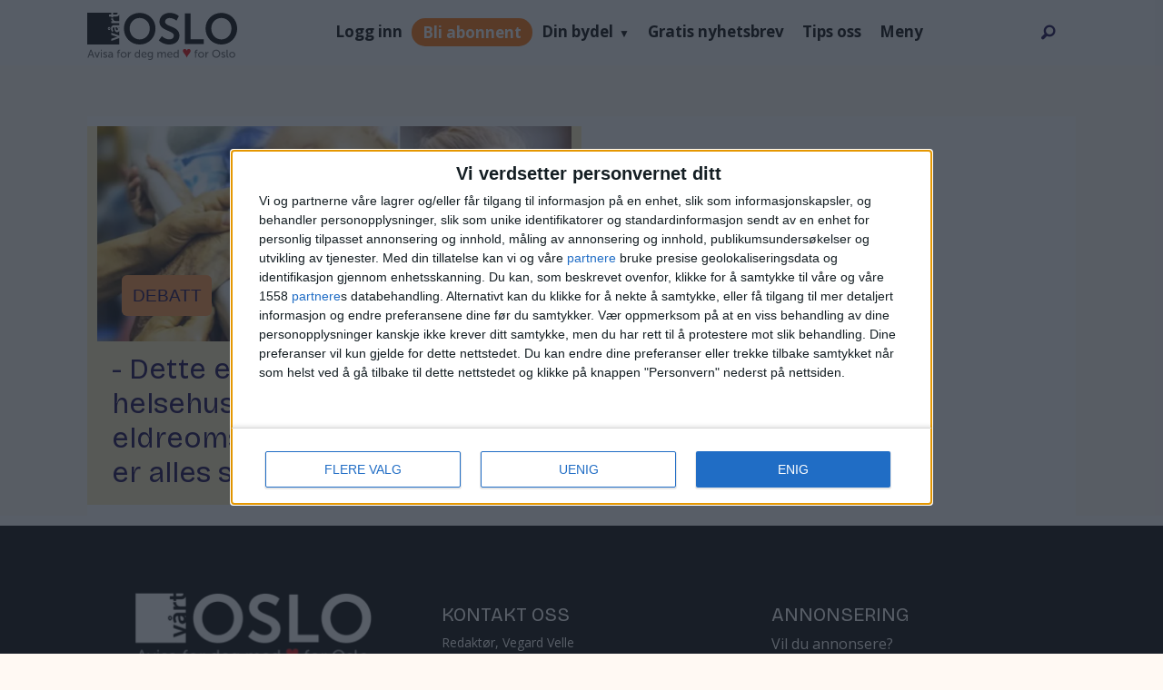

--- FILE ---
content_type: text/html; charset=UTF-8
request_url: https://www.vartoslo.no/tag/pia%20borander
body_size: 17233
content:
<!DOCTYPE html>
<html lang="nb-NO" dir="ltr" class="resp_fonts" data-hostpath="tag&#x2F;pia borander">
    <head>

                
                <script type="module">
                    import { ClientAPI } from '/view-resources/baseview/public/common/ClientAPI/index.js?v=1768293024-L4';
                    window.labClientAPI = new ClientAPI({
                        pageData: {
                            url: 'https://www.vartoslo.no/tag',
                            pageType: 'front',
                            pageId: '100025',
                            section: '',
                            title: '',
                            seotitle: 'Tag: pia borander',
                            sometitle: 'VartOslo tag-side',
                            description: '',
                            seodescription: '',
                            somedescription: '',
                            device: 'desktop',
                            cmsVersion: '4.2.15',
                            contentLanguage: 'nb-NO',
                            published: '',
                            tags: [],
                            bylines: [],
                            site: {
                                domain: 'https://www.vartoslo.no',
                                id: '2',
                                alias: 'vartoslo'
                            }
                            // Todo: Add paywall info ...
                        },
                        debug: false
                    });
                </script>

                <title>Tag: pia borander</title>
                <meta name="title" content="Tag: pia borander">
                <meta name="description" content="">
                <meta http-equiv="Content-Type" content="text/html; charset=utf-8">
                <link rel="canonical" href="https://www.vartoslo.no/tag/pia borander">
                <meta name="viewport" content="width=device-width, initial-scale=1">
                
                <meta property="og:type" content="frontpage">
                <meta property="og:title" content="VartOslo tag-side">
                <meta property="og:description" content="">

                
                <script >var script = document.createElement('script');
script.async = true;
script.src = 'https://functions.adnami.io/api/macro/adsm.macro.vartoslo.no.js';
document.head.appendChild(script);</script><script >const cssClasses2 = `

li.subscribe-button-1 a {
background: #ff6f00;
line-height: normal !important;
height: max-content !important;
border-radius: 20px;
color: white !important;
}

@media screen and (max-width: 768px) {
li.subscribe-button-1 {
display: flex;
}
}
`;

const style2 = document.createElement('style');
style2.textContent = cssClasses2;
document.head.appendChild(style2);


const buttonSub = document.createElement('li');
buttonSub.className = 'subscribe-button-1';
buttonSub.innerHTML = '<a href="/subscribe">Subscribe</a>';

const searchBox = document.getElementById('searchBox');
searchBox.parentNode.insertBefore(buttonSub, searchBox);</script><script >function removeQueryGL(url, paramName) {
const urlObj = new URL(url);
urlObj.searchParams.delete(paramName);
return urlObj.toString();
}

const currentUrl = window.location.href;
const paramNameToRemove = "_gl";

if (currentUrl.includes(`?${paramNameToRemove}=`) || currentUrl.includes(`&${paramNameToRemove}=`)) {
const updatedUrl = removeQueryGL(currentUrl, paramNameToRemove);
window.location.href = updatedUrl;
}</script><script type="text/javascript" async="true">(function() {
var host = 'vartoslo.no';
var element = document.createElement('script');
var firstScript = document.getElementsByTagName('script')[0];
var url = 'https://cmp.inmobi.com'
.concat('/choice/', 'RS2aJz5s3Lbhw', '/', host, '/choice.js?tag_version=V3');
var uspTries = 0;
var uspTriesLimit = 3;
element.async = true;
element.type = 'text/javascript';
element.src = url;

firstScript.parentNode.insertBefore(element, firstScript);

function makeStub() {
var TCF_LOCATOR_NAME = '__tcfapiLocator';
var queue = [];
var win = window;
var cmpFrame;

function addFrame() {
var doc = win.document;
var otherCMP = !!(win.frames[TCF_LOCATOR_NAME]);

if (!otherCMP) {
if (doc.body) {
var iframe = doc.createElement('iframe');

iframe.style.cssText = 'display:none';
iframe.name = TCF_LOCATOR_NAME;
doc.body.appendChild(iframe);
} else {
setTimeout(addFrame, 5);
}
}
return !otherCMP;
}

function tcfAPIHandler() {
var gdprApplies;
var args = arguments;

if (!args.length) {
return queue;
} else if (args[0] === 'setGdprApplies') {
if (
args.length > 3 &&
args[2] === 2 &&
typeof args[3] === 'boolean'
) {
gdprApplies = args[3];
if (typeof args[2] === 'function') {
args[2]('set', true);
}
}
} else if (args[0] === 'ping') {
var retr = {
gdprApplies: gdprApplies,
cmpLoaded: false,
cmpStatus: 'stub'
};

if (typeof args[2] === 'function') {
args[2](retr);
}
} else {
if(args[0] === 'init' && typeof args[3] === 'object') {
args[3] = Object.assign(args[3], { tag_version: 'V3' });
}
queue.push(args);
}
}

function postMessageEventHandler(event) {
var msgIsString = typeof event.data === 'string';
var json = {};

try {
if (msgIsString) {
json = JSON.parse(event.data);
} else {
json = event.data;
}
} catch (ignore) {}

var payload = json.__tcfapiCall;

if (payload) {
window.__tcfapi(
payload.command,
payload.version,
function(retValue, success) {
var returnMsg = {
__tcfapiReturn: {
returnValue: retValue,
success: success,
callId: payload.callId
}
};
if (msgIsString) {
returnMsg = JSON.stringify(returnMsg);
}
if (event && event.source && event.source.postMessage) {
event.source.postMessage(returnMsg, '*');
}
},
payload.parameter
);
}
}

while (win) {
try {
if (win.frames[TCF_LOCATOR_NAME]) {
cmpFrame = win;
break;
}
} catch (ignore) {}

if (win === window.top) {
break;
}
win = win.parent;
}
if (!cmpFrame) {
addFrame();
win.__tcfapi = tcfAPIHandler;
win.addEventListener('message', postMessageEventHandler, false);
}
};

makeStub();

var uspStubFunction = function() {
var arg = arguments;
if (typeof window.__uspapi !== uspStubFunction) {
setTimeout(function() {
if (typeof window.__uspapi !== 'undefined') {
window.__uspapi.apply(window.__uspapi, arg);
}
}, 500);
}
};

var checkIfUspIsReady = function() {
uspTries++;
if (window.__uspapi === uspStubFunction && uspTries < uspTriesLimit) {
console.warn('USP is not accessible');
} else {
clearInterval(uspInterval);
}
};

if (typeof window.__uspapi === 'undefined') {
window.__uspapi = uspStubFunction;
var uspInterval = setInterval(checkIfUspIsReady, 6000);
}
})();</script><script src="https://assets.mailmojo.no/sdk.js" data-token="dzqzmkS4Zlkc4pbHrKUHG0PEKOBlA2" async></script><script >var pbjs = pbjs || {};
     pbjs.que = pbjs.que || [];
     pbjs.que.push(function() {
        pbjs.setConfig({
          consentManagement: {
            gdpr: {
              cmpApi: 'iab',
              timeout: 8000,
              defaultGdprScope: true
            }
          }
        });
     });</script>
                <style >li.subscribe-button-1 {
    /* display: none; */
    align-items: center;
}

html .mainMenu ul li.subscribe-button-1 {
        display: flex;
        align-items: center;
}
@media screen and (max-width: 768px) {
li.login-link.subscribe-button-1 { width:fit-content }
}</style>
                
                <meta property="og:image" content="/view-resources/dachser2/public/vartoslo/logo_mailmojo.png">
                <meta property="og:image:width" content="230">
                
                <meta property="og:url" content="https://www.vartoslo.no/tag/pia borander">
                        <link type="image/png" rel="icon" sizes="96x96" href="/view-resources/dachser2/public/vartoslo/favicon-96x96.png">
                        <link type="image/png" rel="apple-touch-icon" sizes="120x120" href="/view-resources/dachser2/public/vartoslo/favicon-120x120.png">
                        <link type="image/png" rel="apple-touch-icon" sizes="180x180" href="/view-resources/dachser2/public/vartoslo/favicon-180x180.png">
                    
                <link rel="stylesheet" href="/view-resources/view/css/grid.css?v=1768293024-L4">
                <link rel="stylesheet" href="/view-resources/view/css/main.css?v=1768293024-L4">
                <link rel="stylesheet" href="/view-resources/view/css/colors.css?v=1768293024-L4">
                <link rel="stylesheet" href="/view-resources/view/css/print.css?v=1768293024-L4" media="print">
                <link rel="stylesheet" href="/view-resources/view/css/foundation-icons/foundation-icons.css?v=1768293024-L4">
                <link rel="stylesheet" href="/view-resources/view/css/site/vartoslo.css?v=1768293024-L4">
                <style data-key="custom_properties">
                    :root{--primary-light: rgb(103, 218, 255);--primary: rgb(3, 169, 244);--primary-dark: rgb(0, 122, 193);--secondary-light: rgb(255, 138, 80);--secondary: rgb(255, 87, 34);--secondary-dark: rgb(196, 28, 0);--tertiary-light: rgb(190, 246, 122);--tertiary: rgb(139, 195, 74);--tertiary-dark: rgb(90, 146, 22);--black: rgb(0, 0, 0);--white: rgb(255, 255, 255);--quaternary: rgba(17,1,71,1);--bg-primary-light: rgba(205,215,218,1);--bg-primary: rgba(171,188,194,1);--bg-primary-dark: rgba(120,132,136,1);--bg-secondary-light: rgba(239,102,113,1);--bg-secondary: rgba(229,0,19,1);--bg-secondary-dark: rgba(160,0,13,1);--bg-tertiary-light: rgb(190, 246, 122);--bg-tertiary: rgb(139, 195, 74);--bg-tertiary-dark: rgb(90, 146, 22);--bg-black: rgb(0, 0, 0);--bg-white: rgb(255, 255, 255);--bg-quaternary: rgba(173,216,230,0.5);--bg-quinary: rgba(135,70,158,1);--bg-senary: rgba(61,38,183,1);--bg-septenary: rgba(184,81,232,1);--bg-octonary: rgba(255,249,243,1);--bg-nonary: rgba(17,1,71,1);--bg-custom-1: rgba(118,208,234,1);--bg-custom-2: rgba(235,97,3,1);}
                </style>
                <style data-key="background_colors">
                    .bg-primary-light {background-color: rgba(205,215,218,1);}.bg-primary {background-color: rgba(171,188,194,1);}.bg-primary-dark {background-color: rgba(120,132,136,1);color: #fff;}.bg-secondary-light {background-color: rgba(239,102,113,1);}.bg-secondary {background-color: rgba(229,0,19,1);color: #fff;}.bg-secondary-dark {background-color: rgba(160,0,13,1);color: #fff;}.bg-tertiary-light {background-color: rgb(190, 246, 122);}.bg-tertiary {background-color: rgb(139, 195, 74);}.bg-tertiary-dark {background-color: rgb(90, 146, 22);color: #fff;}.bg-black {background-color: rgb(0, 0, 0);color: #fff;}.bg-white {background-color: rgb(255, 255, 255);}.bg-quaternary {background-color: rgba(173,216,230,0.5);}.bg-quinary {background-color: rgba(135,70,158,1);color: #fff;}.bg-senary {background-color: rgba(61,38,183,1);color: #fff;}.bg-septenary {background-color: rgba(184,81,232,1);color: #fff;}.bg-octonary {background-color: rgba(255,249,243,1);}.bg-nonary {background-color: rgba(17,1,71,1);color: #fff;}.bg-custom-1 {background-color: rgba(118,208,234,1);}.bg-custom-2 {background-color: rgba(235,97,3,1);color: #fff;}@media (max-width: 1023px) { .color_mobile_bg-primary-light {background-color: rgba(205,215,218,1);}}@media (max-width: 1023px) { .color_mobile_bg-primary {background-color: rgba(171,188,194,1);}}@media (max-width: 1023px) { .color_mobile_bg-primary-dark {background-color: rgba(120,132,136,1);color: #fff;}}@media (max-width: 1023px) { .color_mobile_bg-secondary-light {background-color: rgba(239,102,113,1);}}@media (max-width: 1023px) { .color_mobile_bg-secondary {background-color: rgba(229,0,19,1);color: #fff;}}@media (max-width: 1023px) { .color_mobile_bg-secondary-dark {background-color: rgba(160,0,13,1);color: #fff;}}@media (max-width: 1023px) { .color_mobile_bg-tertiary-light {background-color: rgb(190, 246, 122);}}@media (max-width: 1023px) { .color_mobile_bg-tertiary {background-color: rgb(139, 195, 74);}}@media (max-width: 1023px) { .color_mobile_bg-tertiary-dark {background-color: rgb(90, 146, 22);color: #fff;}}@media (max-width: 1023px) { .color_mobile_bg-black {background-color: rgb(0, 0, 0);color: #fff;}}@media (max-width: 1023px) { .color_mobile_bg-white {background-color: rgb(255, 255, 255);}}@media (max-width: 1023px) { .color_mobile_bg-quaternary {background-color: rgba(173,216,230,0.5);}}@media (max-width: 1023px) { .color_mobile_bg-quinary {background-color: rgba(135,70,158,1);color: #fff;}}@media (max-width: 1023px) { .color_mobile_bg-senary {background-color: rgba(61,38,183,1);color: #fff;}}@media (max-width: 1023px) { .color_mobile_bg-septenary {background-color: rgba(184,81,232,1);color: #fff;}}@media (max-width: 1023px) { .color_mobile_bg-octonary {background-color: rgba(255,249,243,1);}}@media (max-width: 1023px) { .color_mobile_bg-nonary {background-color: rgba(17,1,71,1);color: #fff;}}@media (max-width: 1023px) { .color_mobile_bg-custom-1 {background-color: rgba(118,208,234,1);}}@media (max-width: 1023px) { .color_mobile_bg-custom-2 {background-color: rgba(235,97,3,1);color: #fff;}}
                </style>
                <style data-key="background_colors_opacity">
                    .bg-primary-light.op-bg_20 {background-color: rgba(205, 215, 218, 0.2);}.bg-primary-light.op-bg_40 {background-color: rgba(205, 215, 218, 0.4);}.bg-primary-light.op-bg_60 {background-color: rgba(205, 215, 218, 0.6);}.bg-primary-light.op-bg_80 {background-color: rgba(205, 215, 218, 0.8);}.bg-primary.op-bg_20 {background-color: rgba(171, 188, 194, 0.2);}.bg-primary.op-bg_40 {background-color: rgba(171, 188, 194, 0.4);}.bg-primary.op-bg_60 {background-color: rgba(171, 188, 194, 0.6);}.bg-primary.op-bg_80 {background-color: rgba(171, 188, 194, 0.8);}.bg-primary-dark.op-bg_20 {background-color: rgba(120, 132, 136, 0.2);color: #fff;}.bg-primary-dark.op-bg_40 {background-color: rgba(120, 132, 136, 0.4);color: #fff;}.bg-primary-dark.op-bg_60 {background-color: rgba(120, 132, 136, 0.6);color: #fff;}.bg-primary-dark.op-bg_80 {background-color: rgba(120, 132, 136, 0.8);color: #fff;}.bg-secondary-light.op-bg_20 {background-color: rgba(239, 102, 113, 0.2);}.bg-secondary-light.op-bg_40 {background-color: rgba(239, 102, 113, 0.4);}.bg-secondary-light.op-bg_60 {background-color: rgba(239, 102, 113, 0.6);}.bg-secondary-light.op-bg_80 {background-color: rgba(239, 102, 113, 0.8);}.bg-secondary.op-bg_20 {background-color: rgba(229, 0, 19, 0.2);color: #fff;}.bg-secondary.op-bg_40 {background-color: rgba(229, 0, 19, 0.4);color: #fff;}.bg-secondary.op-bg_60 {background-color: rgba(229, 0, 19, 0.6);color: #fff;}.bg-secondary.op-bg_80 {background-color: rgba(229, 0, 19, 0.8);color: #fff;}.bg-secondary-dark.op-bg_20 {background-color: rgba(160, 0, 13, 0.2);color: #fff;}.bg-secondary-dark.op-bg_40 {background-color: rgba(160, 0, 13, 0.4);color: #fff;}.bg-secondary-dark.op-bg_60 {background-color: rgba(160, 0, 13, 0.6);color: #fff;}.bg-secondary-dark.op-bg_80 {background-color: rgba(160, 0, 13, 0.8);color: #fff;}.bg-tertiary-light.op-bg_20 {background-color: rgba(190, 246, 122, 0.2);}.bg-tertiary-light.op-bg_40 {background-color: rgba(190, 246, 122, 0.4);}.bg-tertiary-light.op-bg_60 {background-color: rgba(190, 246, 122, 0.6);}.bg-tertiary-light.op-bg_80 {background-color: rgba(190, 246, 122, 0.8);}.bg-tertiary.op-bg_20 {background-color: rgba(139, 195, 74, 0.2);}.bg-tertiary.op-bg_40 {background-color: rgba(139, 195, 74, 0.4);}.bg-tertiary.op-bg_60 {background-color: rgba(139, 195, 74, 0.6);}.bg-tertiary.op-bg_80 {background-color: rgba(139, 195, 74, 0.8);}.bg-tertiary-dark.op-bg_20 {background-color: rgba(90, 146, 22, 0.2);color: #fff;}.bg-tertiary-dark.op-bg_40 {background-color: rgba(90, 146, 22, 0.4);color: #fff;}.bg-tertiary-dark.op-bg_60 {background-color: rgba(90, 146, 22, 0.6);color: #fff;}.bg-tertiary-dark.op-bg_80 {background-color: rgba(90, 146, 22, 0.8);color: #fff;}.bg-black.op-bg_20 {background-color: rgba(0, 0, 0, 0.2);color: #fff;}.bg-black.op-bg_40 {background-color: rgba(0, 0, 0, 0.4);color: #fff;}.bg-black.op-bg_60 {background-color: rgba(0, 0, 0, 0.6);color: #fff;}.bg-black.op-bg_80 {background-color: rgba(0, 0, 0, 0.8);color: #fff;}.bg-white.op-bg_20 {background-color: rgba(255, 255, 255, 0.2);}.bg-white.op-bg_40 {background-color: rgba(255, 255, 255, 0.4);}.bg-white.op-bg_60 {background-color: rgba(255, 255, 255, 0.6);}.bg-white.op-bg_80 {background-color: rgba(255, 255, 255, 0.8);}.bg-quaternary.op-bg_20 {background-color: rgba(173, 216, 230, 0.2);}.bg-quaternary.op-bg_40 {background-color: rgba(173, 216, 230, 0.4);}.bg-quaternary.op-bg_60 {background-color: rgba(173, 216, 230, 0.6);}.bg-quaternary.op-bg_80 {background-color: rgba(173, 216, 230, 0.8);}.bg-quinary.op-bg_20 {background-color: rgba(135, 70, 158, 0.2);color: #fff;}.bg-quinary.op-bg_40 {background-color: rgba(135, 70, 158, 0.4);color: #fff;}.bg-quinary.op-bg_60 {background-color: rgba(135, 70, 158, 0.6);color: #fff;}.bg-quinary.op-bg_80 {background-color: rgba(135, 70, 158, 0.8);color: #fff;}.bg-senary.op-bg_20 {background-color: rgba(61, 38, 183, 0.2);color: #fff;}.bg-senary.op-bg_40 {background-color: rgba(61, 38, 183, 0.4);color: #fff;}.bg-senary.op-bg_60 {background-color: rgba(61, 38, 183, 0.6);color: #fff;}.bg-senary.op-bg_80 {background-color: rgba(61, 38, 183, 0.8);color: #fff;}.bg-septenary.op-bg_20 {background-color: rgba(184, 81, 232, 0.2);color: #fff;}.bg-septenary.op-bg_40 {background-color: rgba(184, 81, 232, 0.4);color: #fff;}.bg-septenary.op-bg_60 {background-color: rgba(184, 81, 232, 0.6);color: #fff;}.bg-septenary.op-bg_80 {background-color: rgba(184, 81, 232, 0.8);color: #fff;}.bg-octonary.op-bg_20 {background-color: rgba(255, 249, 243, 0.2);}.bg-octonary.op-bg_40 {background-color: rgba(255, 249, 243, 0.4);}.bg-octonary.op-bg_60 {background-color: rgba(255, 249, 243, 0.6);}.bg-octonary.op-bg_80 {background-color: rgba(255, 249, 243, 0.8);}.bg-nonary.op-bg_20 {background-color: rgba(17, 1, 71, 0.2);color: #fff;}.bg-nonary.op-bg_40 {background-color: rgba(17, 1, 71, 0.4);color: #fff;}.bg-nonary.op-bg_60 {background-color: rgba(17, 1, 71, 0.6);color: #fff;}.bg-nonary.op-bg_80 {background-color: rgba(17, 1, 71, 0.8);color: #fff;}.bg-custom-1.op-bg_20 {background-color: rgba(118, 208, 234, 0.2);}.bg-custom-1.op-bg_40 {background-color: rgba(118, 208, 234, 0.4);}.bg-custom-1.op-bg_60 {background-color: rgba(118, 208, 234, 0.6);}.bg-custom-1.op-bg_80 {background-color: rgba(118, 208, 234, 0.8);}.bg-custom-2.op-bg_20 {background-color: rgba(235, 97, 3, 0.2);color: #fff;}.bg-custom-2.op-bg_40 {background-color: rgba(235, 97, 3, 0.4);color: #fff;}.bg-custom-2.op-bg_60 {background-color: rgba(235, 97, 3, 0.6);color: #fff;}.bg-custom-2.op-bg_80 {background-color: rgba(235, 97, 3, 0.8);color: #fff;}@media (max-width: 1023px) { .color_mobile_bg-primary-light.op-bg_20 {background-color: rgba(205, 215, 218, 0.2);}}@media (max-width: 1023px) { .color_mobile_bg-primary-light.op-bg_40 {background-color: rgba(205, 215, 218, 0.4);}}@media (max-width: 1023px) { .color_mobile_bg-primary-light.op-bg_60 {background-color: rgba(205, 215, 218, 0.6);}}@media (max-width: 1023px) { .color_mobile_bg-primary-light.op-bg_80 {background-color: rgba(205, 215, 218, 0.8);}}@media (max-width: 1023px) { .color_mobile_bg-primary.op-bg_20 {background-color: rgba(171, 188, 194, 0.2);}}@media (max-width: 1023px) { .color_mobile_bg-primary.op-bg_40 {background-color: rgba(171, 188, 194, 0.4);}}@media (max-width: 1023px) { .color_mobile_bg-primary.op-bg_60 {background-color: rgba(171, 188, 194, 0.6);}}@media (max-width: 1023px) { .color_mobile_bg-primary.op-bg_80 {background-color: rgba(171, 188, 194, 0.8);}}@media (max-width: 1023px) { .color_mobile_bg-primary-dark.op-bg_20 {background-color: rgba(120, 132, 136, 0.2);color: #fff;}}@media (max-width: 1023px) { .color_mobile_bg-primary-dark.op-bg_40 {background-color: rgba(120, 132, 136, 0.4);color: #fff;}}@media (max-width: 1023px) { .color_mobile_bg-primary-dark.op-bg_60 {background-color: rgba(120, 132, 136, 0.6);color: #fff;}}@media (max-width: 1023px) { .color_mobile_bg-primary-dark.op-bg_80 {background-color: rgba(120, 132, 136, 0.8);color: #fff;}}@media (max-width: 1023px) { .color_mobile_bg-secondary-light.op-bg_20 {background-color: rgba(239, 102, 113, 0.2);}}@media (max-width: 1023px) { .color_mobile_bg-secondary-light.op-bg_40 {background-color: rgba(239, 102, 113, 0.4);}}@media (max-width: 1023px) { .color_mobile_bg-secondary-light.op-bg_60 {background-color: rgba(239, 102, 113, 0.6);}}@media (max-width: 1023px) { .color_mobile_bg-secondary-light.op-bg_80 {background-color: rgba(239, 102, 113, 0.8);}}@media (max-width: 1023px) { .color_mobile_bg-secondary.op-bg_20 {background-color: rgba(229, 0, 19, 0.2);color: #fff;}}@media (max-width: 1023px) { .color_mobile_bg-secondary.op-bg_40 {background-color: rgba(229, 0, 19, 0.4);color: #fff;}}@media (max-width: 1023px) { .color_mobile_bg-secondary.op-bg_60 {background-color: rgba(229, 0, 19, 0.6);color: #fff;}}@media (max-width: 1023px) { .color_mobile_bg-secondary.op-bg_80 {background-color: rgba(229, 0, 19, 0.8);color: #fff;}}@media (max-width: 1023px) { .color_mobile_bg-secondary-dark.op-bg_20 {background-color: rgba(160, 0, 13, 0.2);color: #fff;}}@media (max-width: 1023px) { .color_mobile_bg-secondary-dark.op-bg_40 {background-color: rgba(160, 0, 13, 0.4);color: #fff;}}@media (max-width: 1023px) { .color_mobile_bg-secondary-dark.op-bg_60 {background-color: rgba(160, 0, 13, 0.6);color: #fff;}}@media (max-width: 1023px) { .color_mobile_bg-secondary-dark.op-bg_80 {background-color: rgba(160, 0, 13, 0.8);color: #fff;}}@media (max-width: 1023px) { .color_mobile_bg-tertiary-light.op-bg_20 {background-color: rgba(190, 246, 122, 0.2);}}@media (max-width: 1023px) { .color_mobile_bg-tertiary-light.op-bg_40 {background-color: rgba(190, 246, 122, 0.4);}}@media (max-width: 1023px) { .color_mobile_bg-tertiary-light.op-bg_60 {background-color: rgba(190, 246, 122, 0.6);}}@media (max-width: 1023px) { .color_mobile_bg-tertiary-light.op-bg_80 {background-color: rgba(190, 246, 122, 0.8);}}@media (max-width: 1023px) { .color_mobile_bg-tertiary.op-bg_20 {background-color: rgba(139, 195, 74, 0.2);}}@media (max-width: 1023px) { .color_mobile_bg-tertiary.op-bg_40 {background-color: rgba(139, 195, 74, 0.4);}}@media (max-width: 1023px) { .color_mobile_bg-tertiary.op-bg_60 {background-color: rgba(139, 195, 74, 0.6);}}@media (max-width: 1023px) { .color_mobile_bg-tertiary.op-bg_80 {background-color: rgba(139, 195, 74, 0.8);}}@media (max-width: 1023px) { .color_mobile_bg-tertiary-dark.op-bg_20 {background-color: rgba(90, 146, 22, 0.2);color: #fff;}}@media (max-width: 1023px) { .color_mobile_bg-tertiary-dark.op-bg_40 {background-color: rgba(90, 146, 22, 0.4);color: #fff;}}@media (max-width: 1023px) { .color_mobile_bg-tertiary-dark.op-bg_60 {background-color: rgba(90, 146, 22, 0.6);color: #fff;}}@media (max-width: 1023px) { .color_mobile_bg-tertiary-dark.op-bg_80 {background-color: rgba(90, 146, 22, 0.8);color: #fff;}}@media (max-width: 1023px) { .color_mobile_bg-black.op-bg_20 {background-color: rgba(0, 0, 0, 0.2);color: #fff;}}@media (max-width: 1023px) { .color_mobile_bg-black.op-bg_40 {background-color: rgba(0, 0, 0, 0.4);color: #fff;}}@media (max-width: 1023px) { .color_mobile_bg-black.op-bg_60 {background-color: rgba(0, 0, 0, 0.6);color: #fff;}}@media (max-width: 1023px) { .color_mobile_bg-black.op-bg_80 {background-color: rgba(0, 0, 0, 0.8);color: #fff;}}@media (max-width: 1023px) { .color_mobile_bg-white.op-bg_20 {background-color: rgba(255, 255, 255, 0.2);}}@media (max-width: 1023px) { .color_mobile_bg-white.op-bg_40 {background-color: rgba(255, 255, 255, 0.4);}}@media (max-width: 1023px) { .color_mobile_bg-white.op-bg_60 {background-color: rgba(255, 255, 255, 0.6);}}@media (max-width: 1023px) { .color_mobile_bg-white.op-bg_80 {background-color: rgba(255, 255, 255, 0.8);}}@media (max-width: 1023px) { .color_mobile_bg-quaternary.op-bg_20 {background-color: rgba(173, 216, 230, 0.2);}}@media (max-width: 1023px) { .color_mobile_bg-quaternary.op-bg_40 {background-color: rgba(173, 216, 230, 0.4);}}@media (max-width: 1023px) { .color_mobile_bg-quaternary.op-bg_60 {background-color: rgba(173, 216, 230, 0.6);}}@media (max-width: 1023px) { .color_mobile_bg-quaternary.op-bg_80 {background-color: rgba(173, 216, 230, 0.8);}}@media (max-width: 1023px) { .color_mobile_bg-quinary.op-bg_20 {background-color: rgba(135, 70, 158, 0.2);color: #fff;}}@media (max-width: 1023px) { .color_mobile_bg-quinary.op-bg_40 {background-color: rgba(135, 70, 158, 0.4);color: #fff;}}@media (max-width: 1023px) { .color_mobile_bg-quinary.op-bg_60 {background-color: rgba(135, 70, 158, 0.6);color: #fff;}}@media (max-width: 1023px) { .color_mobile_bg-quinary.op-bg_80 {background-color: rgba(135, 70, 158, 0.8);color: #fff;}}@media (max-width: 1023px) { .color_mobile_bg-senary.op-bg_20 {background-color: rgba(61, 38, 183, 0.2);color: #fff;}}@media (max-width: 1023px) { .color_mobile_bg-senary.op-bg_40 {background-color: rgba(61, 38, 183, 0.4);color: #fff;}}@media (max-width: 1023px) { .color_mobile_bg-senary.op-bg_60 {background-color: rgba(61, 38, 183, 0.6);color: #fff;}}@media (max-width: 1023px) { .color_mobile_bg-senary.op-bg_80 {background-color: rgba(61, 38, 183, 0.8);color: #fff;}}@media (max-width: 1023px) { .color_mobile_bg-septenary.op-bg_20 {background-color: rgba(184, 81, 232, 0.2);color: #fff;}}@media (max-width: 1023px) { .color_mobile_bg-septenary.op-bg_40 {background-color: rgba(184, 81, 232, 0.4);color: #fff;}}@media (max-width: 1023px) { .color_mobile_bg-septenary.op-bg_60 {background-color: rgba(184, 81, 232, 0.6);color: #fff;}}@media (max-width: 1023px) { .color_mobile_bg-septenary.op-bg_80 {background-color: rgba(184, 81, 232, 0.8);color: #fff;}}@media (max-width: 1023px) { .color_mobile_bg-octonary.op-bg_20 {background-color: rgba(255, 249, 243, 0.2);}}@media (max-width: 1023px) { .color_mobile_bg-octonary.op-bg_40 {background-color: rgba(255, 249, 243, 0.4);}}@media (max-width: 1023px) { .color_mobile_bg-octonary.op-bg_60 {background-color: rgba(255, 249, 243, 0.6);}}@media (max-width: 1023px) { .color_mobile_bg-octonary.op-bg_80 {background-color: rgba(255, 249, 243, 0.8);}}@media (max-width: 1023px) { .color_mobile_bg-nonary.op-bg_20 {background-color: rgba(17, 1, 71, 0.2);color: #fff;}}@media (max-width: 1023px) { .color_mobile_bg-nonary.op-bg_40 {background-color: rgba(17, 1, 71, 0.4);color: #fff;}}@media (max-width: 1023px) { .color_mobile_bg-nonary.op-bg_60 {background-color: rgba(17, 1, 71, 0.6);color: #fff;}}@media (max-width: 1023px) { .color_mobile_bg-nonary.op-bg_80 {background-color: rgba(17, 1, 71, 0.8);color: #fff;}}@media (max-width: 1023px) { .color_mobile_bg-custom-1.op-bg_20 {background-color: rgba(118, 208, 234, 0.2);}}@media (max-width: 1023px) { .color_mobile_bg-custom-1.op-bg_40 {background-color: rgba(118, 208, 234, 0.4);}}@media (max-width: 1023px) { .color_mobile_bg-custom-1.op-bg_60 {background-color: rgba(118, 208, 234, 0.6);}}@media (max-width: 1023px) { .color_mobile_bg-custom-1.op-bg_80 {background-color: rgba(118, 208, 234, 0.8);}}@media (max-width: 1023px) { .color_mobile_bg-custom-2.op-bg_20 {background-color: rgba(235, 97, 3, 0.2);color: #fff;}}@media (max-width: 1023px) { .color_mobile_bg-custom-2.op-bg_40 {background-color: rgba(235, 97, 3, 0.4);color: #fff;}}@media (max-width: 1023px) { .color_mobile_bg-custom-2.op-bg_60 {background-color: rgba(235, 97, 3, 0.6);color: #fff;}}@media (max-width: 1023px) { .color_mobile_bg-custom-2.op-bg_80 {background-color: rgba(235, 97, 3, 0.8);color: #fff;}}
                </style>
                <style data-key="border_colors">
                    .border-bg-primary-light{--border-color: var(--bg-primary-light);}.mobile_border-bg-primary-light{--mobile-border-color: var(--bg-primary-light);}.border-bg-primary{--border-color: var(--bg-primary);}.mobile_border-bg-primary{--mobile-border-color: var(--bg-primary);}.border-bg-primary-dark{--border-color: var(--bg-primary-dark);}.mobile_border-bg-primary-dark{--mobile-border-color: var(--bg-primary-dark);}.border-bg-secondary-light{--border-color: var(--bg-secondary-light);}.mobile_border-bg-secondary-light{--mobile-border-color: var(--bg-secondary-light);}.border-bg-secondary{--border-color: var(--bg-secondary);}.mobile_border-bg-secondary{--mobile-border-color: var(--bg-secondary);}.border-bg-secondary-dark{--border-color: var(--bg-secondary-dark);}.mobile_border-bg-secondary-dark{--mobile-border-color: var(--bg-secondary-dark);}.border-bg-tertiary-light{--border-color: var(--bg-tertiary-light);}.mobile_border-bg-tertiary-light{--mobile-border-color: var(--bg-tertiary-light);}.border-bg-tertiary{--border-color: var(--bg-tertiary);}.mobile_border-bg-tertiary{--mobile-border-color: var(--bg-tertiary);}.border-bg-tertiary-dark{--border-color: var(--bg-tertiary-dark);}.mobile_border-bg-tertiary-dark{--mobile-border-color: var(--bg-tertiary-dark);}.border-bg-black{--border-color: var(--bg-black);}.mobile_border-bg-black{--mobile-border-color: var(--bg-black);}.border-bg-white{--border-color: var(--bg-white);}.mobile_border-bg-white{--mobile-border-color: var(--bg-white);}.border-bg-quaternary{--border-color: var(--bg-quaternary);}.mobile_border-bg-quaternary{--mobile-border-color: var(--bg-quaternary);}.border-bg-quinary{--border-color: var(--bg-quinary);}.mobile_border-bg-quinary{--mobile-border-color: var(--bg-quinary);}.border-bg-senary{--border-color: var(--bg-senary);}.mobile_border-bg-senary{--mobile-border-color: var(--bg-senary);}.border-bg-septenary{--border-color: var(--bg-septenary);}.mobile_border-bg-septenary{--mobile-border-color: var(--bg-septenary);}.border-bg-octonary{--border-color: var(--bg-octonary);}.mobile_border-bg-octonary{--mobile-border-color: var(--bg-octonary);}.border-bg-nonary{--border-color: var(--bg-nonary);}.mobile_border-bg-nonary{--mobile-border-color: var(--bg-nonary);}.border-bg-custom-1{--border-color: var(--bg-custom-1);}.mobile_border-bg-custom-1{--mobile-border-color: var(--bg-custom-1);}.border-bg-custom-2{--border-color: var(--bg-custom-2);}.mobile_border-bg-custom-2{--mobile-border-color: var(--bg-custom-2);}
                </style>
                <style data-key="font_colors">
                    .primary-light {color: rgb(103, 218, 255) !important;}.primary {color: rgb(3, 169, 244) !important;}.primary-dark {color: rgb(0, 122, 193) !important;}.secondary-light {color: rgb(255, 138, 80) !important;}.secondary {color: rgb(255, 87, 34) !important;}.secondary-dark {color: rgb(196, 28, 0) !important;}.tertiary-light {color: rgb(190, 246, 122) !important;}.tertiary {color: rgb(139, 195, 74) !important;}.tertiary-dark {color: rgb(90, 146, 22) !important;}.black {color: rgb(0, 0, 0) !important;}.white {color: rgb(255, 255, 255) !important;}.quaternary {color: rgba(17,1,71,1) !important;}@media (max-width: 1023px) { .color_mobile_primary-light {color: rgb(103, 218, 255) !important;}}@media (max-width: 1023px) { .color_mobile_primary {color: rgb(3, 169, 244) !important;}}@media (max-width: 1023px) { .color_mobile_primary-dark {color: rgb(0, 122, 193) !important;}}@media (max-width: 1023px) { .color_mobile_secondary-light {color: rgb(255, 138, 80) !important;}}@media (max-width: 1023px) { .color_mobile_secondary {color: rgb(255, 87, 34) !important;}}@media (max-width: 1023px) { .color_mobile_secondary-dark {color: rgb(196, 28, 0) !important;}}@media (max-width: 1023px) { .color_mobile_tertiary-light {color: rgb(190, 246, 122) !important;}}@media (max-width: 1023px) { .color_mobile_tertiary {color: rgb(139, 195, 74) !important;}}@media (max-width: 1023px) { .color_mobile_tertiary-dark {color: rgb(90, 146, 22) !important;}}@media (max-width: 1023px) { .color_mobile_black {color: rgb(0, 0, 0) !important;}}@media (max-width: 1023px) { .color_mobile_white {color: rgb(255, 255, 255) !important;}}@media (max-width: 1023px) { .color_mobile_quaternary {color: rgba(17,1,71,1) !important;}}
                </style>
                <style data-key="image_gradient">
                    .image-gradient-bg-primary-light{--background-color: var(--bg-primary-light);}.color_mobile_image-gradient-bg-primary-light{--mobile-background-color: var(--bg-primary-light);}.image-gradient-bg-primary{--background-color: var(--bg-primary);}.color_mobile_image-gradient-bg-primary{--mobile-background-color: var(--bg-primary);}.image-gradient-bg-primary-dark{--background-color: var(--bg-primary-dark);}.color_mobile_image-gradient-bg-primary-dark{--mobile-background-color: var(--bg-primary-dark);}.image-gradient-bg-secondary-light{--background-color: var(--bg-secondary-light);}.color_mobile_image-gradient-bg-secondary-light{--mobile-background-color: var(--bg-secondary-light);}.image-gradient-bg-secondary{--background-color: var(--bg-secondary);}.color_mobile_image-gradient-bg-secondary{--mobile-background-color: var(--bg-secondary);}.image-gradient-bg-secondary-dark{--background-color: var(--bg-secondary-dark);}.color_mobile_image-gradient-bg-secondary-dark{--mobile-background-color: var(--bg-secondary-dark);}.image-gradient-bg-tertiary-light{--background-color: var(--bg-tertiary-light);}.color_mobile_image-gradient-bg-tertiary-light{--mobile-background-color: var(--bg-tertiary-light);}.image-gradient-bg-tertiary{--background-color: var(--bg-tertiary);}.color_mobile_image-gradient-bg-tertiary{--mobile-background-color: var(--bg-tertiary);}.image-gradient-bg-tertiary-dark{--background-color: var(--bg-tertiary-dark);}.color_mobile_image-gradient-bg-tertiary-dark{--mobile-background-color: var(--bg-tertiary-dark);}.image-gradient-bg-black{--background-color: var(--bg-black);}.color_mobile_image-gradient-bg-black{--mobile-background-color: var(--bg-black);}.image-gradient-bg-white{--background-color: var(--bg-white);}.color_mobile_image-gradient-bg-white{--mobile-background-color: var(--bg-white);}.image-gradient-bg-quaternary{--background-color: var(--bg-quaternary);}.color_mobile_image-gradient-bg-quaternary{--mobile-background-color: var(--bg-quaternary);}.image-gradient-bg-quinary{--background-color: var(--bg-quinary);}.color_mobile_image-gradient-bg-quinary{--mobile-background-color: var(--bg-quinary);}.image-gradient-bg-senary{--background-color: var(--bg-senary);}.color_mobile_image-gradient-bg-senary{--mobile-background-color: var(--bg-senary);}.image-gradient-bg-septenary{--background-color: var(--bg-septenary);}.color_mobile_image-gradient-bg-septenary{--mobile-background-color: var(--bg-septenary);}.image-gradient-bg-octonary{--background-color: var(--bg-octonary);}.color_mobile_image-gradient-bg-octonary{--mobile-background-color: var(--bg-octonary);}.image-gradient-bg-nonary{--background-color: var(--bg-nonary);}.color_mobile_image-gradient-bg-nonary{--mobile-background-color: var(--bg-nonary);}.image-gradient-bg-custom-1{--background-color: var(--bg-custom-1);}.color_mobile_image-gradient-bg-custom-1{--mobile-background-color: var(--bg-custom-1);}.image-gradient-bg-custom-2{--background-color: var(--bg-custom-2);}.color_mobile_image-gradient-bg-custom-2{--mobile-background-color: var(--bg-custom-2);}
                </style>
                <style data-key="custom_css_variables">
                :root {
                    --lab_page_width: 1088px;
                    --lab_columns_gutter: 11px;
                    --space-top: ;
                    --space-top-adnuntiusAd: 120;
                }

                @media(max-width: 767px) {
                    :root {
                        --lab_columns_gutter: 10px;
                    }
                }

                @media(min-width: 767px) {
                    :root {
                    }
                }
                </style>
<script src="/view-resources/public/common/JWTCookie.js?v=1768293024-L4"></script>
<script src="/view-resources/public/common/Paywall.js?v=1768293024-L4"></script>
                <script>
                window.Dac = window.Dac || {};
                (function () {
                    if (navigator) {
                        window.Dac.clientData = {
                            language: navigator.language,
                            userAgent: navigator.userAgent,
                            innerWidth: window.innerWidth,
                            innerHeight: window.innerHeight,
                            deviceByMediaQuery: getDeviceByMediaQuery(),
                            labDevice: 'desktop', // Device from labrador
                            device: 'desktop', // Device from varnish
                            paywall: {
                                isAuthenticated: isPaywallAuthenticated(),
                                toggleAuthenticatedContent: toggleAuthenticatedContent,
                                requiredProducts: [],
                            },
                            page: {
                                id: '100025',
                                extId: ''
                            },
                            siteAlias: 'vartoslo',
                            debug: window.location.href.includes('debug=1')
                        };
                        function getDeviceByMediaQuery() {
                            if (window.matchMedia('(max-width: 767px)').matches) return 'mobile';
                            if (window.matchMedia('(max-width: 1023px)').matches) return 'tablet';
                            return 'desktop';
                        }

                        function isPaywallAuthenticated() {
                            if (window.Dac && window.Dac.JWTCookie) {
                                var JWTCookie = new Dac.JWTCookie({ debug: false });
                                return JWTCookie.isAuthenticated();
                            }
                            return false;
                        }

                        function toggleAuthenticatedContent(settings) {
                            if (!window.Dac || !window.Dac.Paywall) {
                                return;
                            }
                            var Paywall = new Dac.Paywall();
                            var updateDOM = Paywall.updateDOM;

                            if(settings && settings.displayUserName) {
                                var userName = Paywall.getUserName().then((userName) => {
                                    updateDOM(userName !== false, userName, settings.optionalGreetingText);
                                });
                            } else {
                                updateDOM(window.Dac.clientData.paywall.isAuthenticated);
                            }
                        }
                    }
                }());
                </script>

                    <script type="module" src="/view-resources/baseview/public/common/baseview/moduleHandlers.js?v=1768293024-L4" data-cookieconsent="ignore"></script>
<!-- Google Tag Manager -->
<script>
    window.dataLayer = window.dataLayer || [];
</script>
<script>(function(w,d,s,l,i){w[l]=w[l]||[];w[l].push({'gtm.start':
new Date().getTime(),event:'gtm.js'});var f=d.getElementsByTagName(s)[0],
j=d.createElement(s),dl=l!='dataLayer'?'&l='+l:'';j.async=true;j.src=
'https://www.googletagmanager.com/gtm.js?id='+i+dl;f.parentNode.insertBefore(j,f);
})(window,document,'script','dataLayer','GTM-N3P4ZFP');</script>
<!-- Begin comScore Tag -->
<script>
  var _comscore = _comscore || [];
  _comscore.push({ c1: "2", c2: "29761163" , "cs_ucfr": "1"});
  (function() {
    var s = document.createElement("script"), el = document.getElementsByTagName("script")[0]; s.async = true;
    s.src = (document.location.protocol == "https:" ? "https://sb" : "http://b") + ".scorecardresearch.com/beacon.js";
    el.parentNode.insertBefore(s, el);
  })();
</script>
<noscript>
  <img src="https://sb.scorecardresearch.com/p?c1=2&c2=29761163&cv=2.0&cj=1" />
</noscript>
<!-- End comScore Tag -->

                            <script src="https://tags.adnuntius.com/pb/prebid.js"></script>
                            <script src="https://cdn.adnuntius.com/adn.js" data-cookieconsent="ignore"></script>
                                <script>
                                    window.adn = window.adn || {};
                                    adn.calls = adn.calls || [];
                                    adn.calls.push(function() {
                                        var adUnits = [];
                                        var handleAsTablet = (Dac.clientData.device === 'tablet' || Dac.clientData.innerWidth < 1316);

                                        if (!(handleAsTablet && '' === 'true')) {
                                            adUnits.push({ auId: '0000000000089356', auW: 1068, auH: 360, collapsible: true });
                                        }
                                        if (!(handleAsTablet && 'true' === 'true')) {
                                            adUnits.push({ auId: '000000000008936e', auW: 300, auH: 600, collapsible: true });
                                        }
                                        if (!(handleAsTablet && 'true' === 'true')) {
                                            adUnits.push({ auId: '000000000008936f', auW: 180, auH: 600, collapsible: true });
                                        }
                                        if (!(handleAsTablet && '' === 'true')) {
                                            adUnits.push({ auId: '0000000000190f2d', auW: 980, auH: 500, collapsible: true });
                                        }
                                        if (!(handleAsTablet && 'true' === 'true')) {
                                            adUnits.push({ auId: '0000000000190f33', auW: 180, auH: 600, collapsible: true });
                                        }
                                        if (!(handleAsTablet && 'true' === 'true')) {
                                            adUnits.push({ auId: '0000000000190f34', auW: 180, auH: 600, collapsible: true });
                                        }
                                        if (!(handleAsTablet && '' === 'true')) {
                                            adUnits.push({ auId: '0000000000190f2e', auW: 980, auH: 500, collapsible: true });
                                        }
                                        if (!(handleAsTablet && '' === 'true')) {
                                            adUnits.push({ auId: '0000000000190f2f', auW: 980, auH: 500, collapsible: true });
                                        }
                                        if (!(handleAsTablet && '' === 'true')) {
                                            adUnits.push({ auId: '0000000000190f30', auW: 980, auH: 500, collapsible: true });
                                        }
                                        if (!(handleAsTablet && '' === 'true')) {
                                            adUnits.push({ auId: '000000000019ee4c', auW: 980, auH: 500, collapsible: true });
                                        }
                                        if (!(handleAsTablet && '' === 'true')) {
                                            adUnits.push({ auId: '000000000019ee4e', auW: 980, auH: 500, collapsible: true });
                                        }
                                        if (!(handleAsTablet && '' === 'true')) {
                                            adUnits.push({ auId: '000000000019ee51', auW: 980, auH: 500, collapsible: true });
                                        }
                                        if (!(handleAsTablet && '' === 'true')) {
                                            adUnits.push({ auId: '000000000019ee5d', auW: 980, auH: 500, collapsible: true });
                                        }
                                        if (!(handleAsTablet && '' === 'true')) {
                                            adUnits.push({ auId: '00000000000a115f', auW: 1068, auH: 600, collapsible: true });
                                        }
                                        if (!(handleAsTablet && '' === 'true')) {
                                            adUnits.push({ auId: '0000000000264ca4', auW: 1, auH: 1, collapsible: true });
                                        }

                                        var prebidConfig = [];
                                        prebidConfig.push({"code":"vartoslo.no - Topbanner - Desktop","bids":[{"bidder":"adnuntius","params":{"auId":"1b2c82"}},{"bidder":"pubmatic","params":{"publisherId":"158979","adSlot":"4992683"}},{"bidder":"adf","params":{"mid":"1661793"}},{"bidder":"rubicon","params":{"accountId":"22738","siteId":"473466","zoneId":"2809114"}},{"bidder":"appnexus","params":{"placement_id":"29564696"}}],"mediaTypes":{"banner":{"sizes":[[980,300],[970,90],[970,250],[980,90],[980,120],[980,150],[980,250]]}}});
                                        prebidConfig.push({"code":"vartoslo.no - Skyskraper venstre - Desktop","bids":[{"bidder":"adnuntius","params":{"auId":"1b2c71"}},{"bidder":"pubmatic","params":{"publisherId":"158979","adSlot":"4992685"}},{"bidder":"adf","params":{"mid":"1661798"}},{"bidder":"rubicon","params":{"accountId":"22738","siteId":"473466","zoneId":"2809208"}},{"bidder":"appnexus","params":{"placement_id":"29564721"}}],"mediaTypes":{"banner":{"sizes":[[300,600],[160,600],[180,500],[300,250]]}}});
                                        prebidConfig.push({"code":"vartoslo.no - Skyskraper høyre- Desktop","bids":[{"bidder":"adnuntius","params":{"auId":"1b2c73"}},{"bidder":"pubmatic","params":{"publisherId":"158979","adSlot":"4992684"}},{"bidder":"adf","params":{"mid":"1661795"}},{"bidder":"rubicon","params":{"accountId":"22738","siteId":"473466","zoneId":"2809154"}},{"bidder":"appnexus","params":{"placement_id":"29564713"}}],"mediaTypes":{"banner":{"sizes":[[300,600],[160,600],[180,500],[300,250]]}}});
                                        prebidConfig.push({"code":"vartoslo.no - netbanner - Desktop","bids":[{"bidder":"adnuntius","params":{"auId":"1b2c84"}},{"bidder":"pubmatic","params":{"publisherId":"158979","adSlot":"4992719"}},{"bidder":"adf","params":{"mid":"1661802"}},{"bidder":"rubicon","params":{"accountId":"22738","siteId":"473466","zoneId":"2809232"}},{"bidder":"appnexus","params":{"placement_id":"29564757"}}],"mediaTypes":{"banner":{"sizes":[[980,600],[580,400],[580,500],[728,90],[970,90],[970,250],[980,120],[980,150],[980,250],[980,300]]}}});
                                        prebidConfig.push({"code":"vartoslo_d_fr_skyskraper_venstre_2","bids":[{"bidder":"pubmatic","params":{"publisherId":"158979","adSlot":"4992687"}},{"bidder":"adf","params":{"mid":"1661796"}},{"bidder":"rubicon","params":{"accountId":"22738","siteId":"473466","zoneId":"2809212"}},{"bidder":"appnexus","params":{"placement_id":"29564737"}}],"mediaTypes":{"banner":{"sizes":[[300,600],[160,600],[180,500],[300,250]]}}});
                                        prebidConfig.push({"code":"vartoslo_d_fr_skykraper_høyre_2","bids":[{"bidder":"pubmatic","params":{"publisherId":"158979","adSlot":"4992686"}},{"bidder":"adf","params":{"mid":"1661797"}},{"bidder":"rubicon","params":{"accountId":"22738","siteId":"473466","zoneId":"2809210"}},{"bidder":"appnexus","params":{"placement_id":"29564730"}}],"mediaTypes":{"banner":{"sizes":[[300,600],[160,600],[180,500],[300,250]]}}});
                                        prebidConfig.push({"code":"vartoslo.no - netbanner - Desktop","bids":[{"bidder":"adnuntius","params":{"auId":"1b2c84"}},{"bidder":"pubmatic","params":{"publisherId":"158979","adSlot":"4992689"}},{"bidder":"adf","params":{"mid":"1661801"}},{"bidder":"rubicon","params":{"accountId":"22738","siteId":"473466","zoneId":"2816330"}},{"bidder":"appnexus","params":{"placement_id":"29564767"}}],"mediaTypes":{"banner":{"sizes":[[580,500],[580,400],[728,90],[970,90],[970,250],[980,90],[980,120],[980,150],[980,250],[980,300]]}}});
                                        prebidConfig.push({"code":"vartoslo.no - netbanner - Desktop","bids":[{"bidder":"adnuntius","params":{"auId":"1b2c84"}},{"bidder":"pubmatic","params":{"publisherId":"158979","adSlot":"4992720"}},{"bidder":"adf","params":{"mid":"1661803"}},{"bidder":"rubicon","params":{"accountId":"22738","siteId":"473466","zoneId":"2816332"}},{"bidder":"appnexus","params":{"placement_id":"29564775"}}],"mediaTypes":{"banner":{"sizes":[[980,600],[580,400],[580,500],[728,90],[970,90],[970,250],[980,120],[980,150],[980,250],[980,300]]}}});
                                        prebidConfig.push({"code":"vartoslo.no - netbanner - Desktop","bids":[{"bidder":"adnuntius","params":{"auId":"1b2c84"}}],"mediaTypes":{"banner":{"sizes":[[728,90],[970,250],[980,300],[580,400],[580,500]]}}});
                                        prebidConfig.push({"code":"vartoslo.no - netbanner - Desktop","bids":[{"bidder":"adnuntius","params":{"auId":"1b2c84"}}],"mediaTypes":{"banner":{"sizes":[[728,90],[970,250],[980,300],[580,400],[580,500]]}}});
                                        prebidConfig.push({"code":"vartoslo.no - netbanner - Desktop","bids":[{"bidder":"adnuntius","params":{"auId":"1b2c84"}}],"mediaTypes":{"banner":{"sizes":[[728,90],[970,250],[980,300],[580,400],[580,500]]}}});
                                        prebidConfig.push({"code":"vartoslo.no - netbanner - Desktop","bids":[{"bidder":"adnuntius","params":{"auId":"1b2c84"}}],"mediaTypes":{"banner":{"sizes":[[728,90],[970,250],[980,300],[580,400],[580,500]]}}});
                                        prebidConfig.push({"code":"vartoslo.no - netbanner - Desktop","bids":[{"bidder":"adnuntius","params":{"auId":"1b2c84"}}],"mediaTypes":{"banner":{"sizes":[[728,90],[970,250],[980,300],[580,400],[580,500]]}}});

                                        const adnRequest = {
                                            requestTiming: 'onReady',
                                            requestParams: {proximity: 100, load: 'lazy'},
                                            adUnits: adUnits
                                        };


                                        adn.chbRequest(
                                            prebidConfig,
                                            adnRequest,
                                            { debug: false }
                                        );
                                    });
                                </script>
                <link href="https://fonts.googleapis.com/css?family=Lora:400,400i&display=swap" rel="stylesheet"  media="print" onload="this.media='all'" >
                <link href="https://fonts.googleapis.com/css?family=Open+Sans:300,300i,400,400i,600,600i,700,700i&display=swap" rel="stylesheet"  media="print" onload="this.media='all'" >
                <link href="https://fonts.googleapis.com/css?family=Bricolage+Grotesque:regular" rel="stylesheet"  media="print" onload="this.media='all'" >
                <link href="https://fonts.googleapis.com/css?family=Source+Serif+4:regular" rel="stylesheet"  media="print" onload="this.media='all'" >
                <style id="dachser-vieweditor-styles">
                    .articleHeader .headline { font-family: "Bricolage Grotesque"; font-weight: normal; font-style: normal; text-transform: none; letter-spacing: normal; }
                    body.notice .notice-header h1 { font-family: "Bricolage Grotesque"; font-weight: normal; font-style: normal; text-transform: none; letter-spacing: normal; }
                    article.column .content .headline { font-family: "Bricolage Grotesque"; font-weight: normal; font-style: normal; text-transform: none; letter-spacing: normal; }
                    article .bodytext figure .caption { font-family: "Open Sans"; font-weight: normal; font-style: normal; text-transform: none; letter-spacing: normal; }
                    article .articleHeader .caption { font-family: "Open Sans"; font-weight: normal; font-style: normal; text-transform: none; letter-spacing: normal; }
                    .articleHeader .lab-article-section { font-family: "Source Serif 4"; font-weight: normal; font-style: normal; text-transform: none; letter-spacing: normal; }
                    article.column .content .section { font-family: "Source Serif 4"; font-weight: normal; font-style: normal; text-transform: none; letter-spacing: normal; }
                    .toplist ul li .text h4 { font-family: "Bricolage Grotesque"; font-weight: normal; font-style: normal; text-transform: none; letter-spacing: normal; }
                    .labradorSearch h1 { font-family: "Bricolage Grotesque"; font-weight: normal; font-style: normal; text-transform: none; letter-spacing: normal; }
                    .articleList ul li a .al-title { font-family: "Bricolage Grotesque"; font-weight: normal; font-style: normal; text-transform: none; letter-spacing: normal; }
                    article .bodytext figure .caption { font-family: "Open Sans"; font-weight: normal; font-style: normal; text-transform: none; letter-spacing: normal; }
                    .articleHeader .subtitle { font-family: "Source Serif 4"; font-weight: normal; font-style: normal; text-transform: none; letter-spacing: normal; }
                    .dropdownMenu ul li a, .dropdownMenu ul li span, .pageHeader .hamburger .hamburger-container .dropdownMenu ul li a, .pageHeader .hamburger .hamburger-container .dropdownMenu ul li span { font-family: "Open Sans"; font-weight: 700; font-style: normal; font-size: 0.875rem; line-height: 1.4; text-transform: none; letter-spacing: normal; }@media (max-width: 767px) { .resp_fonts .dropdownMenu ul li a, .dropdownMenu ul li span, .pageHeader .hamburger .hamburger-container .dropdownMenu ul li a, .pageHeader .hamburger .hamburger-container .dropdownMenu ul li span {font-size: calc(0.262vw * 13); line-height: 1.4; } }
                    .dropdownMenu .lab-menu-name { font-family: "Open Sans"; font-weight: 700; font-style: normal; font-size: 0.8125rem; line-height: 1.4; text-transform: none; letter-spacing: normal; }@media (max-width: 767px) { .resp_fonts .dropdownMenu .lab-menu-name {font-size: calc(0.262vw * 13); line-height: 1.4; } }
                    .font-Lora { font-family: "Lora" !important; }
                    .font-Lora.font-weight-normal { font-weight: normal !important; }
                    .font-OpenSans { font-family: "Open Sans" !important; }
                    .font-OpenSans.font-weight-light { font-weight: 300 !important; }
                    .font-OpenSans.font-weight-normal { font-weight: normal !important; }
                    .font-OpenSans.font-weight-bold { font-weight: 600 !important; }
                    .font-BricolageGrotesque { font-family: "Bricolage Grotesque" !important; }
                    .font-BricolageGrotesque.font-weight-normal { font-weight: normal !important; }
                    .font-SourceSerif4 { font-family: "Source Serif 4" !important; }
                    .font-SourceSerif4.font-weight-normal { font-weight: normal !important; }
                </style>
                <style id="css_variables"></style>
                <script>
                    window.dachserData = {
                        _data: {},
                        _instances: {},
                        get: function(key) {
                            return dachserData._data[key] || null;
                        },
                        set: function(key, value) {
                            dachserData._data[key] = value;
                        },
                        push: function(key, value) {
                            if (!dachserData._data[key]) {
                                dachserData._data[key] = [];
                            }
                            dachserData._data[key].push(value);
                        },
                        setInstance: function(key, identifier, instance) {
                            if (!dachserData._instances[key]) {
                                dachserData._instances[key] = {};
                            }
                            dachserData._instances[key][identifier] = instance;
                        },
                        getInstance: function(key, identifier) {
                            return dachserData._instances[key] ? dachserData._instances[key][identifier] || null : null;
                        },
                        reflow: () => {}
                    };
                </script>
                

                <script type="application/ld+json">
                [{"@context":"http://schema.org","@type":"WebSite","name":"VårtOslo","url":"https://www.vartoslo.no"},{"@context":"https://schema.org","@type":"WebPage","name":"Tag: pia borander","description":""}]
                </script>                
                <script >const cssClasses = `

li.subscribe-button-1.dac-hidden-desktop-down a {
background: #ff6f00;
line-height: normal !important;
height: max-content !important;
border-radius: 20px;
color: white !important;
}

header#nav #navigation #desktop-menu .mainMenu>ul>li>span, header#nav #navigation #desktop-menu .mainMenu>ul>li>a {
padding: 0 10px !important;
}

header#nav #navigation #desktop-menu .mainMenu>ul>li.subscribe-button-1 a {
    padding: 7px 12px !important;
    border-radius: 30px;
    line-height: 1 !important;
}

.notice.site_vartoslo time.fi-clock::before, #nyhetsstudio time.fi-clock::before {
    content: "Sist oppdatert \\f12b";
}
.notice > main > article > .row.social {
    display: none;
}
.livefeed time.fi-clock::before, .notice time.fi-clock {
    font-family: 'foundation-icons';
}
.timeline-marker.bg-primary {
    background-color: #e50013;
}
.livefeed.horizontal nav {display: block;!important}
#nyhetsstudio_forside .meta {display:none;}
#nyhetsstudio_forside .livefeed.horizontal .notices h2 {font-size: 1.2rem;}
#nyhetsstudio_forside h2 a {
    color: #222;
}
#nyhetsstudio_forside li.scroll-item {
    background-color: rgb(54,139,214);
    border: 6px solid #fff;
    border-radius: 15px;
    box-sizing: border-box;
    padding: 5px 20px;
}
#nyhetsstudio_forside .paywallLabel {
    position: fixed;
    right: 5px;
    top: unset;
    bottom: -10px;
}
#nyhetsstudio_forside .articlescroller ul {
    margin: 0px;
}
#nyhetsstudio_forside li.scroll-item a {
    color: #fff;
}
.sponsored-label2 {
    color: #000;
    background: #fff;
}

body { background: #fff9f3;color:#110147; }

body.article .bodytext article.small-12 {
    background: #e9e9e9;
}

.bodytext {
    background: #fff;
}

.articlesByTag.toplist .content h3{
background: #ffda5f;
color:#000;
}

article[data-section="debatt"], article[data-section="debatt"] > div {
    background-color: #fbebbd !important;
}

article[data-section="debatt"] .kicker.floating {
    background: #ff9240 !important;
    color: #110147;
}

article[data-section="nyhet"] .media .floatingText {
    position: relative!important;
    color: #000!important;
    padding-bottom: 0px!important;
}
article[data-section="nyhet"] .media .floatingText > div {
background-color:unset!important;
padding: 0px!important;
margin: 0px!important;
}

.bg-nonary h2.headline:before {
    content: "● NÅ: ";
    color: red;
    font-weight: bolder;
}
`;

const style = document.createElement('style');
style.textContent = cssClasses;

document.head.appendChild(style);</script><script async src="https://static.readpeak.com/js/rp-int.js"></script>
                
                



<script>
var k5aMeta = { "title": "Tag: pia borander", "teasertitle": "", "kicker": "", "url": "https://www.vartoslo.no/tag/pia borander", "login": (Dac.clientData.paywall.isAuthenticated ? 1 : 0), "subscriber": (Dac.clientData.paywall.isAuthenticated ? 1 : 0), "subscriberId": (Dac.clientData.subscriberId ? `"${ Dac.clientData.subscriberId }"` : "") };
</script>
                <script src="//cl.k5a.io/6156b8c81b4d741e051f44c2.js" async></script>

                <script src="https://cl-eu2.k5a.io/61aa2ca8344dd778710cb244.js" async></script>
        
    </head>
    <body class="l4 front site_vartoslo"
        
        >

<!-- Google Tag Manager (noscript) -->
<noscript><iframe src="https://www.googletagmanager.com/ns.html?id=GTM-N3P4ZFP"
height="0" width="0" style="display:none;visibility:hidden"></iframe></noscript>
<!-- End Google Tag Manager (noscript) --><!-- Begin comScore Tag (noscript) -->
<noscript><img src="https://sb.scorecardresearch.com/p?c1=2&c2=29761163&cv=2.0&cj=1" /></noscript>        
        <script>
        document.addEventListener("DOMContentLoaded", (event) => {
            setScrollbarWidth();
            window.addEventListener('resize', setScrollbarWidth);
        });
        function setScrollbarWidth() {
            const root = document.querySelector(':root');
            const width = (window.innerWidth - document.body.offsetWidth < 21) ? window.innerWidth - document.body.offsetWidth : 15;
            root.style.setProperty('--lab-scrollbar-width', `${ width }px`);
        }
        </script>

        
        <a href="#main" class="skip-link">Jump to main content</a>

        <header id="nav" class="customHeader">
    <div id="navigation-wrapper" class="row large-12 small-12">
        <div id="menu-misc">
    <a class="logo" href="&#x2F;&#x2F;vartoslo.no">
    <img src="/view-resources/dachser2/public/vartoslo/logo.svg" 
        
         width="165"  
        
    />
    </a>
        </div>
        
        <div id="navigation">
            <div id="desktop-menu" class="dac-hidden-desktop-down">
<nav class="navigation mainMenu">
	<ul>
		<li class="login-link dac-paywall-not-authenticated">
			<a href="https://api.vartoslo.no/paywall/login?contentUrl=https://www.vartoslo.no" target="_blank" >Logg inn</a>
		</li>
		<li class="login-link dac-paywall-authenticated selected">
			<a href="https://api.vartoslo.no/paywall/logout?contentUrl=https://www.vartoslo.no" target="_self" >Logg ut</a>
		</li>
		<li class="login-link dac-paywall-not-authenticated subscribe-button-1">
			<a href="https://order.mediaconnect.no/vartoslo/VOSLO/694" target="_blank" >Bli abonnent</a>
		</li>
		<li class="login-btn dac-paywall-authenticated">
			<a href="https://selfservice.mediaconnect.no/?client_id=selfservice.vartoslo" target="_self" >Min side</a>
		</li>
		<li class="has-children dac-hidden-desktop-down">
			<span>Din bydel</span>
			<ul class="children">
				<li class="dac-hidden-desktop-down">
					<a href="https://www.vartoslo.no/bydel-alna" target="_self">Alna</a>
				</li>
				<li class="dac-hidden-desktop-down">
					<a href="https://www.vartoslo.no/bydel-bjerke" target="_self">Bjerke</a>
				</li>
				<li class="dac-hidden-desktop-down">
					<a href="https://www.vartoslo.no/bydel-frogner" target="_self">Frogner</a>
				</li>
				<li class="dac-hidden-desktop-down">
					<a href="https://www.vartoslo.no/Bydel-Gamle-Oslo" target="_self">Gamle Oslo</a>
				</li>
				<li class="dac-hidden-desktop-down">
					<a href="https://www.vartoslo.no/Bydel-Grorud" target="_self">Grorud</a>
				</li>
				<li class="dac-hidden-desktop-down">
					<a href="https://www.vartoslo.no/Bydel-Grunerlokka" target="_self">Grünerløkka</a>
				</li>
				<li class="dac-hidden-desktop-down">
					<a href="https://www.vartoslo.no/bydel-nordre-aker" target="_self">Nordre Aker</a>
				</li>
				<li class="dac-hidden-desktop-down">
					<a href="https://www.vartoslo.no/bydel-nordstrand" target="_self">Nordstrand</a>
				</li>
				<li class="dac-hidden-desktop-down">
					<a href="https://www.vartoslo.no/bydel-sagene" target="_self">Sagene</a>
				</li>
				<li class="dac-hidden-desktop-down">
					<a href="https://www.vartoslo.no/bydel-sentrum" target="_self">Sentrum</a>
				</li>
				<li class="dac-hidden-desktop-down">
					<a href="https://www.vartoslo.no/bydel-st-hanshaugen" target="_self">St. Hanshaugen</a>
				</li>
				<li class="dac-hidden-desktop-down">
					<a href="https://www.vartoslo.no/bydel-stovner" target="_self">Stovner</a>
				</li>
				<li class="dac-hidden-desktop-down">
					<a href="https://www.vartoslo.no/bydel-sondre-nordstrand" target="_self">Søndre Nordstrand</a>
				</li>
				<li class="dac-hidden-desktop-down">
					<a href="https://www.vartoslo.no/bydel-ullern" target="_self">Ullern</a>
				</li>
				<li class="dac-hidden-desktop-down">
					<a href="https://www.vartoslo.no/bydel-vestre-aker" target="_self">Vestre Aker</a>
				</li>
				<li class="dac-hidden-desktop-down">
					<a href="https://www.vartoslo.no/bydel-ostensjo" target="_self">Østensjø</a>
				</li>
			</ul>
		</li>
		<li class="dac-hidden-desktop-up">
			<a href="https://www.vartoslo.no/tips-oss/" target="_self" >Tips oss</a>
		</li>
		<li class="">
			<a href="https://www.vartoslo.no/nyhetsbrev/" target="_self" >Gratis nyhetsbrev</a>
		</li>
		<li class="dac-hidden-desktop-up">
			<a href="https://www.vartoslo.no/debatt/" target="_self" >Debatt</a>
		</li>
		<li class="dac-hidden-desktop-up">
			<a href="https://www.vartoslo.no/podcast" target="_self" >Podkast</a>
		</li>
		<li class="dac-hidden-desktop-up">
			<a href="https://metropol.vartoslo.no/" target="_self" >Metropol</a>
		</li>
		<li class="dac-hidden-desktop-up">
			<a href="https://www.vartoslo.no/tag/bolig" target="_self" >Bolig</a>
		</li>
		<li class="dac-hidden-desktop-up">
			<a href="https://www.vartoslo.no/dodsannonser/552092" target="_self" >Dødsannonser</a>
		</li>
		<li class="dac-hidden-desktop-up">
			<a href="https://vartoslo.ocast.com/nb/" target="_self" >Annonsering</a>
		</li>
		<li class="dac-hidden-desktop-up">
			<a href="https://cm.vartoslo.no/content" target="_self" >Innholdsmarkedsføring</a>
		</li>
		<li class="dac-hidden-desktop-up">
			<a href="https://www.vartoslo.no/om-oss" target="_self" >Redaksjonen</a>
		</li>
		<li class="dac-hidden-desktop-up">
			<a href="https://www.vartoslo.no/tag/oslo-quizen" target="_self" >Quiz</a>
		</li>
		<li class="dac-hidden-desktop-down">
			<a href="https://www.vartoslo.no/tips-oss/" target="_self" >Tips oss</a>
		</li>
		<li class="remove-dd has-children dac-hidden-desktop-up dac-hidden-desktop-down">
			<span></span>
			<ul class="children">
				<li class="dac-hidden-desktop-up dac-hidden-desktop-down">
					<a href="https://www.vartoslo.no/debatt" target="_self">Debatt</a>
				</li>
				<li class="dac-hidden-desktop-up dac-hidden-desktop-down">
					<a href="https://www.vartoslo.no/podcast" target="_self">Podkast</a>
				</li>
				<li class="dac-hidden-desktop-up dac-hidden-desktop-down">
					<a href="https://www.vartoslo.no/om-oss" target="_self">Redaksjonen</a>
				</li>
				<li class="dac-hidden-desktop-up dac-hidden-desktop-down">
					<a href="https://www.vartoslo.no/nyhetsbrev/" target="_self">Gratis nyhetsbrev</a>
				</li>
				<li class="dac-hidden-desktop-up dac-hidden-desktop-down">
					<a href="https://www.vartoslo.no/dodsannonser/552092" target="_self">Dødsannonser</a>
				</li>
				<li class="dac-hidden-desktop-up dac-hidden-desktop-down">
					<a href="https://vartoslo.ocast.com/nb/" target="_self">Annonsering</a>
				</li>
				<li class="">
					<a href="https://cm.vartoslo.no/content" target="_self">Innholdsmarkedsføring</a>
				</li>
				<li class="dac-hidden-desktop-up dac-hidden-desktop-down">
					<a href="https://metropol.vartoslo.no/" target="_self">Metropol</a>
				</li>
				<li class="dac-hidden-desktop-up dac-hidden-desktop-down">
					<a href="https://www.vartoslo.no/tag/bolig" target="_self">Bolig</a>
				</li>
			</ul>
		</li>
		<li class="remove-dd has-children dac-hidden-desktop-down">
			<span>Meny</span>
			<ul class="children">
				<li class="dac-hidden-desktop-down">
					<a href="https://www.vartoslo.no/debatt" target="_self">Debatt</a>
				</li>
				<li class="dac-hidden-desktop-down">
					<a href="https://www.vartoslo.no/podcast" target="_self">Podkast</a>
				</li>
				<li class="dac-hidden-desktop-down">
					<a href="https://www.vartoslo.no/om-oss" target="_self">Redaksjonen</a>
				</li>
				<li class="dac-hidden-desktop-down">
					<a href="https://www.vartoslo.no/tips-oss/" target="_self">Tips oss</a>
				</li>
				<li class="dac-hidden-desktop-down">
					<a href="https://www.vartoslo.no/nyhetsbrev/" target="_self">Gratis nyhetsbrev</a>
				</li>
				<li class="dac-hidden-desktop-down">
					<a href="https://www.vartoslo.no/dodsannonser/552092" target="_self">Dødsannonser</a>
				</li>
				<li class="dac-hidden-desktop-down">
					<a href="https://vartoslo.ocast.com/nb/" target="_self">Annonsering</a>
				</li>
				<li class="">
					<a href="https://cm.vartoslo.no/content" target="_self">Innholdsmarkedsføring</a>
				</li>
				<li class="dac-hidden-desktop-down">
					<a href="https://metropol.vartoslo.no/" target="_self">Metropol</a>
				</li>
				<li class="dac-hidden-desktop-down">
					<a href="https://www.vartoslo.no/tag/bolig" target="_self">Bolig</a>
				</li>
				<li class="dac-hidden-desktop-down">
					<a href="https://www.vartoslo.no/tag/oslo-quizen" target="_self">Quiz</a>
				</li>
			</ul>
		</li>
		<li class="has-children dac-hidden-desktop-up">
			<span>Din bydel</span>
			<ul class="children">
				<li class="dac-hidden-desktop-up">
					<a href="https://www.vartoslo.no/bydel-alna" target="_self">Alna</a>
				</li>
				<li class="dac-hidden-desktop-up">
					<a href="https://www.vartoslo.no/bydel-bjerke" target="_self">Bjerke</a>
				</li>
				<li class="dac-hidden-desktop-up">
					<a href="https://www.vartoslo.no/bydel-frogner" target="_self">Frogner</a>
				</li>
				<li class="dac-hidden-desktop-up">
					<a href="https://www.vartoslo.no/Bydel-Gamle-Oslo" target="_self">Gamle Oslo</a>
				</li>
				<li class="dac-hidden-desktop-up">
					<a href="https://www.vartoslo.no/Bydel-Grorud" target="_self">Grorud</a>
				</li>
				<li class="dac-hidden-desktop-up">
					<a href="https://www.vartoslo.no/Bydel-Grunerlokka" target="_self">Grünerløkka</a>
				</li>
				<li class="dac-hidden-desktop-up">
					<a href="https://www.vartoslo.no/bydel-nordre-aker" target="_self">Nordre Aker</a>
				</li>
				<li class="dac-hidden-desktop-up">
					<a href="https://www.vartoslo.no/bydel-nordstrand" target="_self">Nordstrand</a>
				</li>
				<li class="dac-hidden-desktop-up">
					<a href="https://www.vartoslo.no/bydel-sagene" target="_self">Sagene</a>
				</li>
				<li class="dac-hidden-desktop-up">
					<a href="https://www.vartoslo.no/bydel-sentrum" target="_self">Sentrum</a>
				</li>
				<li class="dac-hidden-desktop-up">
					<a href="https://www.vartoslo.no/bydel-st-hanshaugen" target="_self">St. Hanshaugen</a>
				</li>
				<li class="dac-hidden-desktop-up">
					<a href="https://www.vartoslo.no/bydel-stovner" target="_self">Stovner</a>
				</li>
				<li class="dac-hidden-desktop-up">
					<a href="https://www.vartoslo.no/bydel-sondre-nordstrand" target="_self">Søndre Nordstrand</a>
				</li>
				<li class="dac-hidden-desktop-up">
					<a href="https://www.vartoslo.no/bydel-ullern" target="_self">Ullern</a>
				</li>
				<li class="dac-hidden-desktop-up">
					<a href="https://www.vartoslo.no/bydel-vestre-aker" target="_self">Vestre Aker</a>
				</li>
				<li class="dac-hidden-desktop-up">
					<a href="https://www.vartoslo.no/bydel-ostensjo" target="_self">Østensjø</a>
				</li>
			</ul>
		</li>
	</ul>
</nav>            </div>
            
            <div class="dac-hidden-desktop-up" id="mobile-menu">
                <button class="fi-list" id="open"></button>
                <div class="mobile-menu-container">
                    <div class="tools">
                        <h2>Meny</h2>
                        <button id="close" class="closeDrawer fi-x"></button>
                    </div>
<nav class="navigation mainMenu">
	<ul>
		<li class="login-link dac-paywall-not-authenticated">
			<a href="https://api.vartoslo.no/paywall/login?contentUrl=https://www.vartoslo.no" target="_blank" >Logg inn</a>
		</li>
		<li class="login-link dac-paywall-authenticated selected">
			<a href="https://api.vartoslo.no/paywall/logout?contentUrl=https://www.vartoslo.no" target="_self" >Logg ut</a>
		</li>
		<li class="login-link dac-paywall-not-authenticated subscribe-button-1">
			<a href="https://order.mediaconnect.no/vartoslo/VOSLO/694" target="_blank" >Bli abonnent</a>
		</li>
		<li class="login-btn dac-paywall-authenticated">
			<a href="https://selfservice.mediaconnect.no/?client_id=selfservice.vartoslo" target="_self" >Min side</a>
		</li>
		<li class="has-children dac-hidden-desktop-down">
			<span>Din bydel</span>
			<ul class="children">
				<li class="dac-hidden-desktop-down">
					<a href="https://www.vartoslo.no/bydel-alna" target="_self">Alna</a>
				</li>
				<li class="dac-hidden-desktop-down">
					<a href="https://www.vartoslo.no/bydel-bjerke" target="_self">Bjerke</a>
				</li>
				<li class="dac-hidden-desktop-down">
					<a href="https://www.vartoslo.no/bydel-frogner" target="_self">Frogner</a>
				</li>
				<li class="dac-hidden-desktop-down">
					<a href="https://www.vartoslo.no/Bydel-Gamle-Oslo" target="_self">Gamle Oslo</a>
				</li>
				<li class="dac-hidden-desktop-down">
					<a href="https://www.vartoslo.no/Bydel-Grorud" target="_self">Grorud</a>
				</li>
				<li class="dac-hidden-desktop-down">
					<a href="https://www.vartoslo.no/Bydel-Grunerlokka" target="_self">Grünerløkka</a>
				</li>
				<li class="dac-hidden-desktop-down">
					<a href="https://www.vartoslo.no/bydel-nordre-aker" target="_self">Nordre Aker</a>
				</li>
				<li class="dac-hidden-desktop-down">
					<a href="https://www.vartoslo.no/bydel-nordstrand" target="_self">Nordstrand</a>
				</li>
				<li class="dac-hidden-desktop-down">
					<a href="https://www.vartoslo.no/bydel-sagene" target="_self">Sagene</a>
				</li>
				<li class="dac-hidden-desktop-down">
					<a href="https://www.vartoslo.no/bydel-sentrum" target="_self">Sentrum</a>
				</li>
				<li class="dac-hidden-desktop-down">
					<a href="https://www.vartoslo.no/bydel-st-hanshaugen" target="_self">St. Hanshaugen</a>
				</li>
				<li class="dac-hidden-desktop-down">
					<a href="https://www.vartoslo.no/bydel-stovner" target="_self">Stovner</a>
				</li>
				<li class="dac-hidden-desktop-down">
					<a href="https://www.vartoslo.no/bydel-sondre-nordstrand" target="_self">Søndre Nordstrand</a>
				</li>
				<li class="dac-hidden-desktop-down">
					<a href="https://www.vartoslo.no/bydel-ullern" target="_self">Ullern</a>
				</li>
				<li class="dac-hidden-desktop-down">
					<a href="https://www.vartoslo.no/bydel-vestre-aker" target="_self">Vestre Aker</a>
				</li>
				<li class="dac-hidden-desktop-down">
					<a href="https://www.vartoslo.no/bydel-ostensjo" target="_self">Østensjø</a>
				</li>
			</ul>
		</li>
		<li class="dac-hidden-desktop-up">
			<a href="https://www.vartoslo.no/tips-oss/" target="_self" >Tips oss</a>
		</li>
		<li class="">
			<a href="https://www.vartoslo.no/nyhetsbrev/" target="_self" >Gratis nyhetsbrev</a>
		</li>
		<li class="dac-hidden-desktop-up">
			<a href="https://www.vartoslo.no/debatt/" target="_self" >Debatt</a>
		</li>
		<li class="dac-hidden-desktop-up">
			<a href="https://www.vartoslo.no/podcast" target="_self" >Podkast</a>
		</li>
		<li class="dac-hidden-desktop-up">
			<a href="https://metropol.vartoslo.no/" target="_self" >Metropol</a>
		</li>
		<li class="dac-hidden-desktop-up">
			<a href="https://www.vartoslo.no/tag/bolig" target="_self" >Bolig</a>
		</li>
		<li class="dac-hidden-desktop-up">
			<a href="https://www.vartoslo.no/dodsannonser/552092" target="_self" >Dødsannonser</a>
		</li>
		<li class="dac-hidden-desktop-up">
			<a href="https://vartoslo.ocast.com/nb/" target="_self" >Annonsering</a>
		</li>
		<li class="dac-hidden-desktop-up">
			<a href="https://cm.vartoslo.no/content" target="_self" >Innholdsmarkedsføring</a>
		</li>
		<li class="dac-hidden-desktop-up">
			<a href="https://www.vartoslo.no/om-oss" target="_self" >Redaksjonen</a>
		</li>
		<li class="dac-hidden-desktop-up">
			<a href="https://www.vartoslo.no/tag/oslo-quizen" target="_self" >Quiz</a>
		</li>
		<li class="dac-hidden-desktop-down">
			<a href="https://www.vartoslo.no/tips-oss/" target="_self" >Tips oss</a>
		</li>
		<li class="remove-dd has-children dac-hidden-desktop-up dac-hidden-desktop-down">
			<span></span>
			<ul class="children">
				<li class="dac-hidden-desktop-up dac-hidden-desktop-down">
					<a href="https://www.vartoslo.no/debatt" target="_self">Debatt</a>
				</li>
				<li class="dac-hidden-desktop-up dac-hidden-desktop-down">
					<a href="https://www.vartoslo.no/podcast" target="_self">Podkast</a>
				</li>
				<li class="dac-hidden-desktop-up dac-hidden-desktop-down">
					<a href="https://www.vartoslo.no/om-oss" target="_self">Redaksjonen</a>
				</li>
				<li class="dac-hidden-desktop-up dac-hidden-desktop-down">
					<a href="https://www.vartoslo.no/nyhetsbrev/" target="_self">Gratis nyhetsbrev</a>
				</li>
				<li class="dac-hidden-desktop-up dac-hidden-desktop-down">
					<a href="https://www.vartoslo.no/dodsannonser/552092" target="_self">Dødsannonser</a>
				</li>
				<li class="dac-hidden-desktop-up dac-hidden-desktop-down">
					<a href="https://vartoslo.ocast.com/nb/" target="_self">Annonsering</a>
				</li>
				<li class="">
					<a href="https://cm.vartoslo.no/content" target="_self">Innholdsmarkedsføring</a>
				</li>
				<li class="dac-hidden-desktop-up dac-hidden-desktop-down">
					<a href="https://metropol.vartoslo.no/" target="_self">Metropol</a>
				</li>
				<li class="dac-hidden-desktop-up dac-hidden-desktop-down">
					<a href="https://www.vartoslo.no/tag/bolig" target="_self">Bolig</a>
				</li>
			</ul>
		</li>
		<li class="remove-dd has-children dac-hidden-desktop-down">
			<span>Meny</span>
			<ul class="children">
				<li class="dac-hidden-desktop-down">
					<a href="https://www.vartoslo.no/debatt" target="_self">Debatt</a>
				</li>
				<li class="dac-hidden-desktop-down">
					<a href="https://www.vartoslo.no/podcast" target="_self">Podkast</a>
				</li>
				<li class="dac-hidden-desktop-down">
					<a href="https://www.vartoslo.no/om-oss" target="_self">Redaksjonen</a>
				</li>
				<li class="dac-hidden-desktop-down">
					<a href="https://www.vartoslo.no/tips-oss/" target="_self">Tips oss</a>
				</li>
				<li class="dac-hidden-desktop-down">
					<a href="https://www.vartoslo.no/nyhetsbrev/" target="_self">Gratis nyhetsbrev</a>
				</li>
				<li class="dac-hidden-desktop-down">
					<a href="https://www.vartoslo.no/dodsannonser/552092" target="_self">Dødsannonser</a>
				</li>
				<li class="dac-hidden-desktop-down">
					<a href="https://vartoslo.ocast.com/nb/" target="_self">Annonsering</a>
				</li>
				<li class="">
					<a href="https://cm.vartoslo.no/content" target="_self">Innholdsmarkedsføring</a>
				</li>
				<li class="dac-hidden-desktop-down">
					<a href="https://metropol.vartoslo.no/" target="_self">Metropol</a>
				</li>
				<li class="dac-hidden-desktop-down">
					<a href="https://www.vartoslo.no/tag/bolig" target="_self">Bolig</a>
				</li>
				<li class="dac-hidden-desktop-down">
					<a href="https://www.vartoslo.no/tag/oslo-quizen" target="_self">Quiz</a>
				</li>
			</ul>
		</li>
		<li class="has-children dac-hidden-desktop-up">
			<span>Din bydel</span>
			<ul class="children">
				<li class="dac-hidden-desktop-up">
					<a href="https://www.vartoslo.no/bydel-alna" target="_self">Alna</a>
				</li>
				<li class="dac-hidden-desktop-up">
					<a href="https://www.vartoslo.no/bydel-bjerke" target="_self">Bjerke</a>
				</li>
				<li class="dac-hidden-desktop-up">
					<a href="https://www.vartoslo.no/bydel-frogner" target="_self">Frogner</a>
				</li>
				<li class="dac-hidden-desktop-up">
					<a href="https://www.vartoslo.no/Bydel-Gamle-Oslo" target="_self">Gamle Oslo</a>
				</li>
				<li class="dac-hidden-desktop-up">
					<a href="https://www.vartoslo.no/Bydel-Grorud" target="_self">Grorud</a>
				</li>
				<li class="dac-hidden-desktop-up">
					<a href="https://www.vartoslo.no/Bydel-Grunerlokka" target="_self">Grünerløkka</a>
				</li>
				<li class="dac-hidden-desktop-up">
					<a href="https://www.vartoslo.no/bydel-nordre-aker" target="_self">Nordre Aker</a>
				</li>
				<li class="dac-hidden-desktop-up">
					<a href="https://www.vartoslo.no/bydel-nordstrand" target="_self">Nordstrand</a>
				</li>
				<li class="dac-hidden-desktop-up">
					<a href="https://www.vartoslo.no/bydel-sagene" target="_self">Sagene</a>
				</li>
				<li class="dac-hidden-desktop-up">
					<a href="https://www.vartoslo.no/bydel-sentrum" target="_self">Sentrum</a>
				</li>
				<li class="dac-hidden-desktop-up">
					<a href="https://www.vartoslo.no/bydel-st-hanshaugen" target="_self">St. Hanshaugen</a>
				</li>
				<li class="dac-hidden-desktop-up">
					<a href="https://www.vartoslo.no/bydel-stovner" target="_self">Stovner</a>
				</li>
				<li class="dac-hidden-desktop-up">
					<a href="https://www.vartoslo.no/bydel-sondre-nordstrand" target="_self">Søndre Nordstrand</a>
				</li>
				<li class="dac-hidden-desktop-up">
					<a href="https://www.vartoslo.no/bydel-ullern" target="_self">Ullern</a>
				</li>
				<li class="dac-hidden-desktop-up">
					<a href="https://www.vartoslo.no/bydel-vestre-aker" target="_self">Vestre Aker</a>
				</li>
				<li class="dac-hidden-desktop-up">
					<a href="https://www.vartoslo.no/bydel-ostensjo" target="_self">Østensjø</a>
				</li>
			</ul>
		</li>
	</ul>
</nav>                </div>
            </div>
        </div>

        <div id="searchbox">
            <form method="get" action="/cse">
                <label id="searchButton" for="searchBar" class="fi-magnifying-glass"></label>
                <input id="searchBar" type="text" name="q" placeholder="Søk...">
            </form>
        </div>
    </div>
</header>
<div class="spacer"></div>

<script>
    window.dachserData.push('elementattributetoggler', {        
        selectors: [
        {
            toggleActivator: '#mobile-menu button#open',
            elementToToggle: '#mobile-menu',
            attributes: {
                className: { value: 'visible', initial: false }
            }
        },
        {
            toggleActivator: '#mobile-menu button#close',
            elementToToggle: '#mobile-menu',
            attributes: {
                className: { value: 'visible', initial: false }
            }
        },
        {
            toggleActivator: '#searchButton',
            elementToToggle: '#searchBar',
            attributes: {
                className: { value: 'visible', initial: false }
            }
        }
        ]
    });
    
    if (window.Dac.clientData.paywall && window.Dac.clientData.paywall.toggleAuthenticatedContent) {
        window.Dac.clientData.paywall.toggleAuthenticatedContent();
    }
</script>
        

        

        <section class="main front" id="main">
        <h1 class="hidden-heading">Tag: pia borander</h1>
            <div data-element-guid="fdb8bff4-300a-4e53-b0d6-be722f5d2fef" class="placeholder placement-top">

<div class="column adnuntius-ad small-12 large-12 display-label" style="" data-element-guid="8a32b9d6-2d0c-4a34-93b1-01192ddda3f7">
    <div id="adn-0000000000089356" style="display:none;" class="adnuntius-ad-content">
        <span class="ad-label">Annonse</span>
    </div>
</div>


</div>
            <div data-element-guid="c76e4805-b31c-4f94-d8f0-9d220e21f2a8" class="page-content"><div data-element-guid="706bce11-641a-4bf1-b8eb-4fa6a4875203" class="row small-12 large-12" style=""><div data-element-guid="a7003eea-b128-495d-bd52-92f52559e000" id="markup_527221" class="markupbox column small-12 large-12 small-abs-12 large-abs-12">
    
    <div class="content fullwidthTarget" style="">

        

        

            <script>
if (window.history.replaceState) {
    // Remove the _gl parameter from the URL
    var cleanUrl = window.location.protocol + "//" + window.location.host + window.location.pathname;
    window.history.replaceState({path: cleanUrl}, '', cleanUrl);
}</script>

        
        
    </div>
</div>
</div>
<div data-element-guid="77e5bb7d-4911-4a69-d4ba-89d8558c5942" class="row small-12 large-12" style=""><article data-element-guid="0b546a30-d336-4c17-dca6-5e3f110d368d" class="column small-12 large-6 small-abs-12 large-abs-6 " data-site-alias="vartoslo" data-section="debatt" data-instance="100028" itemscope>
    
    <div class="content bg-padding color_mobile_bg-padding hasContentPadding mobile-hasContentPadding hasContentPadding mobile-hasContentPadding" style="background-color:#fc730a;">
        
        <a itemprop="url" class="" href="https://www.vartoslo.no/arbeiderpartiet-byradet-eivor-evenrud/dette-er-ikke-en-bydel-ett-helsehus-eller-en-byrad-at-eldreomsorgen-ikke-er-verdig-er-alles-skyld/435406" data-k5a-url="https://www.vartoslo.no/a/435406" rel="">


        <div class="media ">
                

                <figure data-element-guid="c8b1cf2d-5fa8-4825-dcd2-c3c2807dac92" class="" >
    <div class="img fullwidthTarget">
        <picture>
            <source srcset="https://image.vartoslo.no/435433.jpg?imageId=435433&panox=0.00&panoy=0.00&panow=99.84&panoh=83.52&heightx=51.39&heighty=0.00&heightw=25.22&heighth=99.85&width=1046&height=474&format=webp&format=webp" 
                width="523"
                height="237"
                media="(min-width: 768px)"
                type="image/webp">    
            <source srcset="https://image.vartoslo.no/435433.jpg?imageId=435433&panox=0.00&panoy=0.00&panow=99.84&panoh=83.52&heightx=51.39&heighty=0.00&heightw=25.22&heighth=99.85&width=1046&height=474&format=webp&format=jpg" 
                width="523"
                height="237"
                media="(min-width: 768px)"
                type="image/jpeg">    
            <source srcset="https://image.vartoslo.no/435433.jpg?imageId=435433&panox=0.00&panoy=0.00&panow=99.84&panoh=83.52&heightx=51.39&heighty=0.00&heightw=25.22&heighth=99.85&width=948&height=430&format=webp&format=webp" 
                width="474"
                height="215"
                media="(max-width: 767px)"
                type="image/webp">    
            <source srcset="https://image.vartoslo.no/435433.jpg?imageId=435433&panox=0.00&panoy=0.00&panow=99.84&panoh=83.52&heightx=51.39&heighty=0.00&heightw=25.22&heighth=99.85&width=948&height=430&format=webp&format=jpg" 
                width="474"
                height="215"
                media="(max-width: 767px)"
                type="image/jpeg">    
            <img src="https://image.vartoslo.no/435433.jpg?imageId=435433&panox=0.00&panoy=0.00&panow=99.84&panoh=83.52&heightx=51.39&heighty=0.00&heightw=25.22&heighth=99.85&width=948&height=430&format=webp&format=jpg"
                width="474"
                height="215"
                title="- Dette er ikke én bydel, ett helsehus eller én byråd. At eldreomsorgen ikke er verdig, er alles skyld"
                alt="" 
                
                style=""    
                >
        </picture>        
            </div>
    
</figure>

                
                
                
                
                
                
                
            
            <div class="floatingText">
                <div 
style=""
class="kicker floating tm19 color_mobile_no_bg_color">
DEBATT
</div>

                <div class="labels">
                </div>
            </div>
            

        </div>


        
            <h2 itemprop="headline" 
    class="headline t32 tm23"
    style=""
    >- Dette er ikke én bydel, ett helsehus eller én byråd. At eldreomsorgen ikke er verdig, er alles skyld
</h2>

        




        </a>

        <time itemprop="datePublished" datetime="2023-01-30T19:40:30+01:00"></time>
    </div>
</article>
</div>
<div data-element-guid="bebe1724-6893-4fbe-9e78-3b62a0297b83" class="row small-12 large-12" style="">
<div class="column adnuntius-ad small-12 large-12 display-label" style="" data-element-guid="20e22c9d-a7a5-4ee1-e5b0-087e2412f2e3">
    <div id="adn-0000000000190f2d" style="display:none;" class="adnuntius-ad-content">
        <span class="ad-label">Annonse</span>
    </div>
</div>

</div>
<div data-element-guid="9a7382de-cd55-43f3-d3c9-d3d762ce0c13" class="row small-12 large-12" style="">
<div class="column adnuntius-ad small-12 large-12 display-label" style="" data-element-guid="c3061f86-aab5-435b-aeaf-c7aa6f4dcaf1">
    <div id="adn-0000000000190f2e" style="display:none;" class="adnuntius-ad-content">
        <span class="ad-label">Annonse</span>
    </div>
</div>

</div>
<div data-element-guid="8ca3496b-6d9c-45bc-e43f-b6a1f4cc2f09" class="row small-12 large-12" style="">
<div class="column adnuntius-ad small-12 large-12 display-label" style="" data-element-guid="971e2302-84bc-4c5c-f77d-ed8f73271445">
    <div id="adn-0000000000190f2f" style="display:none;" class="adnuntius-ad-content">
        <span class="ad-label">Annonse</span>
    </div>
</div>

</div>
<div data-element-guid="4af6a06c-c1b7-43db-da0b-e9991fa842ad" class="row small-12 large-12" style="">
<div class="column adnuntius-ad small-12 large-12 display-label" style="" data-element-guid="affb84a6-bbe3-49ba-977e-2d0498b74df6">
    <div id="adn-0000000000190f30" style="display:none;" class="adnuntius-ad-content">
        <span class="ad-label">Annonse</span>
    </div>
</div>

</div>
<div data-element-guid="db7fc456-e4b5-416a-83e7-5f1c64beac9a" class="row small-12 large-12" style="">
<div class="column adnuntius-ad small-12 large-12 display-label" style="" data-element-guid="e932aa91-3db6-4bde-bb66-295fddaa5d56">
    <div id="adn-000000000019ee4c" style="display:none;" class="adnuntius-ad-content">
        <span class="ad-label">Annonse</span>
    </div>
</div>

</div>
<div data-element-guid="7d43c15f-3938-4d70-f9a1-6bd1fc55bb6e" class="row small-12 large-12" style="">
<div class="column adnuntius-ad small-12 large-12" style="" data-element-guid="71297282-1642-4005-8a44-1ea2b4b85a17">
    <div id="adn-000000000019ee4e" style="display:none;" class="adnuntius-ad-content">
        <span class="ad-label">Annonse</span>
    </div>
</div>

</div>
<div data-element-guid="943e2ddc-f216-44ba-f66e-0a44fc5fada7" class="row small-12 large-12" style="">
<div class="column adnuntius-ad small-12 large-12" style="" data-element-guid="23e1a1c5-1a5f-4078-a04a-62e5e0806f67">
    <div id="adn-000000000019ee51" style="display:none;" class="adnuntius-ad-content">
        <span class="ad-label">Annonse</span>
    </div>
</div>

</div>
<div data-element-guid="3ac3421d-ef2f-4fd7-a404-205aa0df3b83" class="row small-12 large-12" style="">
<div class="column adnuntius-ad small-12 large-12" style="" data-element-guid="96d36dd7-439f-46fb-ee1b-1514ecc9463d">
    <div id="adn-000000000019ee5d" style="display:none;" class="adnuntius-ad-content">
        <span class="ad-label">Annonse</span>
    </div>
</div>

</div>
<div data-element-guid="990a8e97-3b22-4839-93a8-da8f5d50c904" class="row small-12 large-12" style="">
<div class="column adnuntius-ad small-12 large-12 display-label" style="" data-element-guid="2e3e0591-069c-43c3-9bb3-11f0d091014c">
    <div id="adn-00000000000a115f" style="display:none;" class="adnuntius-ad-content">
        <span class="ad-label">Annonse</span>
    </div>
</div>

</div>
<div data-element-guid="174bb455-55a0-4bfd-ad64-7466af5fdaf9" class="row small-12 large-12" style="">
<div class="column adnuntius-ad small-12 large-12" style="" data-element-guid="71f8b76c-9b21-49a8-8c1d-1c940218cd18">
    <div id="adn-0000000000264ca4" style="display:none;" class="adnuntius-ad-content">
        <span class="ad-label">Annonse</span>
    </div>
</div>

</div>
</div>

            <div data-element-guid="f2de974a-3019-406e-d7b1-1c7519e37ae2" class="placeholder placement-left">

<div class="column adnuntius-ad small-12 large-12 display-label" style="" data-element-guid="c5effc94-9896-4cf1-d553-22a6b8015171">
    <div id="adn-000000000008936e" style="display:none;" class="adnuntius-ad-content">
        <span class="ad-label">Annonse</span>
    </div>
</div>


<div class="column adnuntius-ad small-12 large-12 sticky display-label" style="top: 120px;" data-element-guid="21f08103-5bf2-475c-ed68-67b81d5e4680">
    <div id="adn-0000000000190f33" style="display:none;" class="adnuntius-ad-content">
        <span class="ad-label">Annonse</span>
    </div>
</div>


</div>
            <div data-element-guid="3607bfa0-1008-445b-d243-4aaa27ae7565" class="placeholder placement-right">

<div class="column adnuntius-ad small-12 large-12 display-label" style="" data-element-guid="bdcb17d9-4cf1-463a-a346-b844568b9940">
    <div id="adn-000000000008936f" style="display:none;" class="adnuntius-ad-content">
        <span class="ad-label">Annonse</span>
    </div>
</div>


<div class="column adnuntius-ad small-12 large-12 sticky display-label" style="top: 120px;" data-element-guid="f6881843-2b91-45e3-c357-f9b835731b2d">
    <div id="adn-0000000000190f34" style="display:none;" class="adnuntius-ad-content">
        <span class="ad-label">Annonse</span>
    </div>
</div>


</div>
        </section>
        

<footer class="page">
    <div data-element-guid="0afbf62f-fd11-4191-a637-a05539d55fe8" class="row small-12 large-12" style=""><div data-element-guid="eeb470ce-c805-41c8-8432-a5219ae881f1" id="markup_484232" class="markupbox column small-12 large-12 small-abs-12 large-abs-12">
    
    <div class="content fullwidthTarget" style="">

        

        

            <style>
li.remove-dd.has-children span::after {
    content: none !important;
}
</style>

        
        
    </div>
</div>
</div>
<div data-element-guid="494d52d5-2363-43a6-e94a-e29d58f766fb" class="row-section bg-black color_mobile_bg-black hasContentPadding mobile-hasContentPadding" style="">
<div class="row small-12 large-12 desktop-space-insideTop-large mobile-space-insideTop-large desktop-space-insideBottom-large mobile-space-insideBottom-large bg-black color_mobile_bg-black hasContentPadding mobile-hasContentPadding" style=""><article data-element-guid="7d5eef62-bd92-424c-adca-f073afcbd172" class="column small-12 large-4 small-abs-12 large-abs-4 " data-site-alias="" data-section="" data-instance="141347" data-image-float="floatNone" itemscope>
    
    <div class="content bg-black color_mobile_bg-black hasContentPadding mobile-hasContentPadding" style="">
        
        


        <div class="media desktop-floatNone mobile-floatNone">
                

                <figure data-element-guid="6cd160ff-cbd9-42fa-d49d-dad0b2992751" class="desktop-floatNone mobile-floatNone" >
    <div class="img fullwidthTarget">
        <picture>
            <source srcset="https://image.vartoslo.no/141350.webp?imageId=141350&x=0.00&y=26.32&cropw=100.00&croph=55.77&width=682&height=234&format=webp" 
                width="341"
                height="117"
                media="(min-width: 768px)"
                type="image/webp">    
            <source srcset="https://image.vartoslo.no/141350.webp?imageId=141350&x=0.00&y=26.32&cropw=100.00&croph=55.77&width=682&height=234&format=jpg" 
                width="341"
                height="117"
                media="(min-width: 768px)"
                type="image/jpeg">    
            <source srcset="https://image.vartoslo.no/141350.webp?imageId=141350&x=0.00&y=26.32&cropw=100.00&croph=55.77&width=926&height=316&format=webp" 
                width="463"
                height="158"
                media="(max-width: 767px)"
                type="image/webp">    
            <source srcset="https://image.vartoslo.no/141350.webp?imageId=141350&x=0.00&y=26.32&cropw=100.00&croph=55.77&width=926&height=316&format=jpg" 
                width="463"
                height="158"
                media="(max-width: 767px)"
                type="image/jpeg">    
            <img src="https://image.vartoslo.no/141350.webp?imageId=141350&x=0.00&y=26.32&cropw=100.00&croph=55.77&width=926&height=316&format=jpg"
                width="463"
                height="158"
                title="Empty article - Title"
                alt="" 
                loading="lazy"
                style=""    
                >
        </picture>        
            </div>
    
</figure>

                
                
                
                
                
                
                
            
            <div class="floatingText">

                <div class="labels">
                </div>
            </div>
            

        </div>


        
            <p itemprop="description" 
    class="subtitle "
    style=""
    >
    VårtOslo er avisa for deg med hjerte for Oslo. Vi forteller historiene fra hverdagslivet i Oslo, fra der du bor, jobber og går på skole.
</p>


        




        

        <time itemprop="datePublished" datetime=""></time>
    </div>
</article>
<article data-element-guid="b16b7b51-6499-418e-90d3-e7776ad530eb" class="column small-12 large-4 small-abs-12 large-abs-4 " data-site-alias="" data-section="" data-instance="141353" itemscope>
    
    <div class="content bg-black color_mobile_bg-black hasContentPadding mobile-hasContentPadding" style="">
        
        


        <div class="media ">
            <div class="floatingText">

                <div class="labels">
                </div>
            </div>
            

        </div>


        
            <h2 itemprop="headline" 
    class="headline t21"
    style=""
    >KONTAKT OSS
</h2>
            <p itemprop="description" 
    class="subtitle t14"
    style=""
    >
    Redaktør, Vegard Velle<br><a href="mailto:redaktor@vartoslo.no">redaktor@vartoslo.no,</a> tlf: 93 25 68 32<br><br><span class="font-weight-black" data-lab-font_weight_desktop="font-weight-black">TIPS OSS</span><br>tips@vartoslo.no<br><span class="font-weight-bold" data-lab-font_weight_desktop="font-weight-bold"><br>ABONNEMENT</span><br><a href="mailto:abonnement@vartoslo.no" target="_blank">abonnement@vartoslo.no</a>, tlf:&nbsp;22 99 80 51
</p>


        




        

        <time itemprop="datePublished" datetime=""></time>
    </div>
</article>
<div data-element-guid="743ef9de-2ba9-440d-8a1c-06f06a2d2b61" class="columns small-12 large-4 small-abs-12 large-abs-4"><div data-element-guid="7da10f9e-8a1e-4b6c-a8e5-bbf29229272b" class="row small-12 large-12" style=""><article data-element-guid="be2c82c5-7797-412e-e208-25e3ce530f69" class="column small-12 large-12 small-abs-12 large-abs-4 " data-site-alias="" data-section="" data-instance="141349" itemscope>
    
    <div class="content bg-black color_mobile_bg-black hasContentPadding mobile-hasContentPadding" style="">
        
        


        <div class="media ">
            <div class="floatingText">

                <div class="labels">
                </div>
            </div>
            

        </div>


        
            <h2 itemprop="headline" 
    class="headline t21"
    style=""
    >ANNONSERING
</h2>
            <p itemprop="description" 
    class="subtitle op-bg_80 color_mobile_op-bg_80"
    style=""
    >
    <span class=" op-bg_80" data-lab-text_background_color_op_desktop="op-bg_80">Vil du annonsere?<br class="">annonse@vartoslo.no<br class="">tlf: 45 40 32 80<br class=""><a data-cke-saved-href="https://vartoslo.no/annonse/" href=" https://vartoslo.ocast.com" class="" target="_blank">VårtOslos annonseweb</a></span>
</p>


        




        

        <time itemprop="datePublished" datetime=""></time>
    </div>
</article>
<div data-element-guid="250c7fc3-ae0d-4c48-eef0-56cc3f5705f4" id="markup_292633" class="markupbox column small-12 large-12 small-abs-12 large-abs-4">
    
    <div class="content fullwidthTarget bg-black color_mobile_bg-black hasContentPadding mobile-hasContentPadding" style="">

        

        

            <a href="https://vartoslo.no/personvernerklaering" style="font-weight:bolder;color:#ffffff;text-decoration:underline;">Personvernerklæring</a>

        
        
    </div>
</div>
</div>
</div></div>
</div>

</footer>


<script src="/view-resources/baseview/public/common/build/baseview_dependencies_dom.js?v=1768293024-L4" data-cookieconsent="ignore"></script>

        <script>
            window.dachserData.handlers = {
                parallax: function(item) {
                    if (window.Dac && window.Dac.Parallax) {
                        new Dac.Parallax(item);
                    } else {
                        console.warn('parallax: Missing required class Dac.Parallax. Content will not animate.');
                    }
                },
                swipehelper: function(item) {
                    if (window.Dac && window.Dac.SwipeHelper) {
                        var element = document.querySelector(item.selector);
                        if (!element) {
                            console.warn('SwipeHelper: Missing element for selector: "' + item.selector + '".');
                            return null;
                        }
                        return new Dac.SwipeHelper(element, item);
                    } else {
                        console.warn('SwipeHelper: Missing required function Dac.SwipeHelper.');
                        return null;
                    } 
                },
                readprogress: function(item) {
                    if (window.Dac && window.Dac.ReadProgress) {
                        var element = document.querySelector(item.selector);
                        if (!element) {
                            console.warn('ReadProgress: Missing element for selector: "' + item.selector + '".');
                            return;
                        }
                        new Dac.ReadProgress(element, item);
                    } else {
                        console.warn('ReadProgress: Missing required function Dac.ReadProgress.');
                    } 
                },
                tabnavigation: function(item) {
                    if (window.Dac && window.Dac.TabNavigation) {
                        new Dac.TabNavigation(item);
                    } else {
                        console.warn('TabNavigation: Missing required function Dac.Tabnavigation.');
                    } 
                },
                elementattributetoggler: function(item) {
                    if (window.Dac && window.Dac.ElementAttributeToggler) {
                        new Dac.ElementAttributeToggler(item);
                    } else {
                        console.warn('ElementAttributeToggler: Missing required class Dac.ElementAttributeToggler.');
                    } 
                },
                articlelists: (item) => {
                    if (window.Dac && window.Dac.ArticleLists) {
                        new Dac.ArticleLists(item);
                    } else {
                        console.warn('ElementAttributeToggler: Missing required class Dac.ArticleLists.');
                    }
                }
            };

            window.dachserData.execute = () => {
            
                // Parallax
                // Register each element requiering js-animations
                const parallaxQueue = window.dachserData.get('parallax') || [];
                parallaxQueue.forEach(item => {
                    window.dachserData.handlers.parallax(item);
                });
            
                // SwipeHelper, used by several components like ArticleScroller etc.
                // Register each element using SwipeHelper:
                const swipehelperQueue = window.dachserData.get('swipehelper') || [];
                swipehelperQueue.forEach(item => {
                    window.dachserData.setInstance(
                        'swipehelper',
                        item.selector,
                        window.dachserData.handlers.swipehelper(item)
                    );
                });

                // ReadProgress
                const readprogressQueue = window.dachserData.get('readprogress') || [];
                readprogressQueue.forEach(item => {
                    window.dachserData.handlers.readprogress(item);
                });
            
                // Tab-navigation
                const tabnavigationQueue = window.dachserData.get('tabnavigation') || [];
                tabnavigationQueue.forEach(item => {
                    window.dachserData.handlers.tabnavigation(item);
                });

                // ElementAttributeToggler
                const elementAttributeTogglerQueue = window.dachserData.get('elementattributetoggler') || [];
                elementAttributeTogglerQueue.forEach(item => {
                    window.dachserData.handlers.elementattributetoggler(item);
                });

                const articlelistsQueue = window.dachserData.get('articlelists') || [];
                articlelistsQueue.forEach(item => {
                    window.dachserData.handlers.articlelists(item);
                });
            };

            (function () {

                window.dachserData.execute();
            
            }());
        </script>

            <div class="powered-by "><a href="https:&#x2F;&#x2F;labradorcms.com&#x2F;" target="_blank">Powered by Labrador CMS</a></div>


        <script >document.addEventListener('DOMContentLoaded', () => {

    let scrollInterval; // Store interval reference
    let isMouseOver = false; // Track if the mouse is over feedContent
    let scrollingRight = true;

    function startScrolling() {
        if (!isMouseOver) { // Only start if the mouse is not over
            scrollInterval = setInterval(() => {
                const rightArrow = document.querySelector('.feedContent .arrow.right');
                const leftArrow = document.querySelector('.feedContent .arrow.left');
                if (scrollingRight) {
                    if (rightArrow.checkVisibility() && rightArrow.offsetParent !== null) {
                        rightArrow.click(); // Click right arrow if visible
                    } else {
                        scrollingRight = false; // Switch to left scrolling when right arrow disappears
                    }
                } else {
                    if (leftArrow.checkVisibility() && leftArrow.offsetParent !== null) {
                        leftArrow.click(); // Click left arrow if visible
                    } else {
                        scrollingRight = true; // Switch to right scrolling when left arrow disappears
                    }
                }
            }, 3000);
        }
    }

    function stopScrolling() {
        clearInterval(scrollInterval);
        isMouseOver = true;
    }

    function resumeScrolling() {
        isMouseOver = false;
        startScrolling();
    }

    // Start scrolling when the page loads
    startScrolling();

    // Stop scrolling when mouse enters feedContent
    document.querySelector('.feedContent').addEventListener('mouseover', stopScrolling);

 // Stop scrolling when mouse down feedContent
    document.querySelector('.feedContent').addEventListener('pointerdown', stopScrolling);

    // Resume scrolling when mouse leaves feedContent
   // document.querySelector('.feedContent').addEventListener('mouseout', resumeScrolling);

    // Resume scrolling when mouse leaves feedContent
    //document.querySelector('.feedContent').addEventListener('pointerup', resumeScrolling);


});</script>    </body>
</html>
